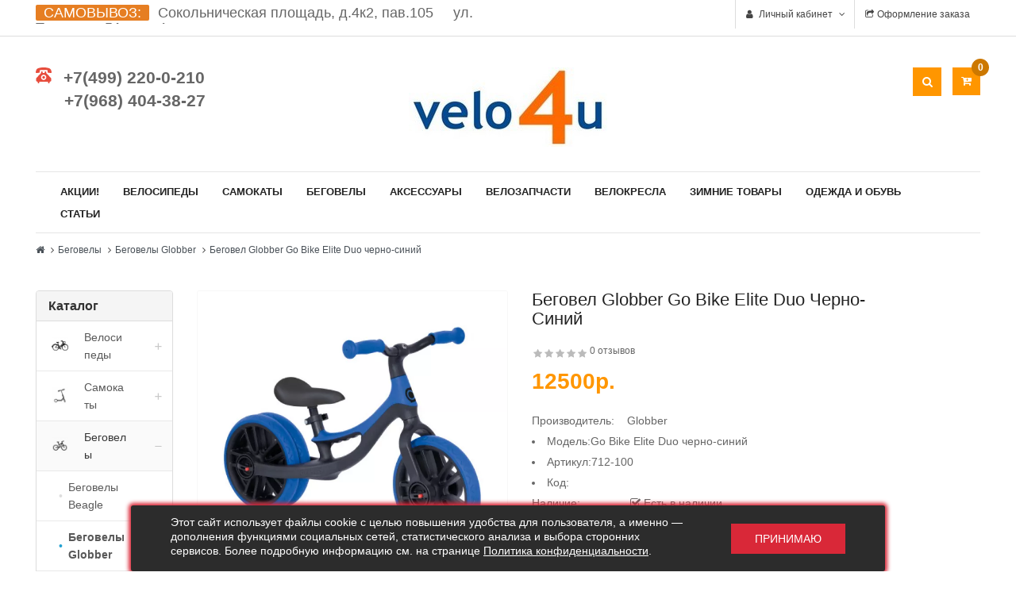

--- FILE ---
content_type: text/html; charset=utf-8
request_url: https://velo4u.ru/globber-go-bike-elite-duo
body_size: 31544
content:
<!DOCTYPE html>
<html dir="ltr" lang="ru">
<head>
<meta charset="UTF-8" />
<meta http-equiv="X-UA-Compatible" content="IE=edge">
<title>Купить Беговел Globber Go Bike Elite Duo черно-синий в Москве по цене 12500 руб ✅ В наличии. ☎ +7(499) 220-0-210</title>
<base href="https://velo4u.ru/" />
<meta name="viewport" content="width=device-width, initial-scale=1"> 
<meta name="description" content="Беговел Globber Go Bike Elite Duo черно-синий в магазине Velo4u.ru ✅. Большой выбор аксессуаров от известных брендов. Доставка в течение суток по Москве. Доставка по РФ ⭐ Акции." /><meta name="keywords" content="Купить Беговел Globber Go Bike Elite Duo черно-синий по цене 12500 руб ✅ в магазине Velo4U" /><!--[if IE]><meta http-equiv="X-UA-Compatible" content="IE=edge,chrome=1"><![endif]-->

 


















                  



<link rel="stylesheet" href="catalog/view/javascript/bootstrap/css/bootstrap.min.css">
<link rel="stylesheet" href="catalog/view/javascript/font-awesome/css/font-awesome.min.css">
<link rel="stylesheet" href="catalog/view/javascript/soconfig/css/lib.css">
<link rel="stylesheet" href="catalog/view/theme/so-ladaz/css/ie9-and-up.css">
<link rel="stylesheet" href="catalog/view/theme/so-ladaz/css/custom.css">
<link rel="stylesheet" href="catalog/view/javascript/soconfig/css/lightslider.css">
<link rel="stylesheet" href="catalog/view/javascript/jquery/datetimepicker/bootstrap-datetimepicker.min.css">
<link rel="stylesheet" href="catalog/view/theme/default/stylesheet/sb/menu/sb-am.css">
<link rel="stylesheet" href="catalog/view/javascript/soconfig/css/owl.carousel.css">
<link rel="stylesheet" href="catalog/view/theme/so-ladaz/css/layout1/orange.css">
<link rel="stylesheet" href="catalog/view/theme/so-ladaz/css/header/header1.css">
<link rel="stylesheet" href="catalog/view/theme/so-ladaz/css/footer/footer1.css">
<link rel="stylesheet" href="catalog/view/theme/so-ladaz/css/responsive.css">

<script src="catalog/view/javascript/jquery/jquery-2.1.1.min.js"></script>
<script src="catalog/view/javascript/bootstrap/js/bootstrap.min.js"></script>
<script src="catalog/view/javascript/soconfig/js/libs.js"></script>
<script src="catalog/view/javascript/soconfig/js/so.system.js"></script>
<script src="catalog/view/javascript/soconfig/js/jquery.sticky-kit.min.js"></script>
<script src="catalog/view/theme/so-ladaz/js/so.custom.js"></script>
<script src="catalog/view/theme/so-ladaz/js/common.js"></script>
<script src="catalog/view/javascript/options_image/options_image.js"></script>
<script src="catalog/view/javascript/soconfig/js/jquery.elevateZoom-3.0.8.min.js"></script>
<script src="catalog/view/javascript/soconfig/js/lightslider.js"></script>
<script src="catalog/view/javascript/jquery/datetimepicker/moment/moment.min.js"></script>
<script src="catalog/view/javascript/jquery/datetimepicker/moment/moment-with-locales.min.js"></script>
<script src="catalog/view/javascript/jquery/datetimepicker/bootstrap-datetimepicker.min.js"></script>
<script src="catalog/view/javascript/jquery/sb/menu/easing.js"></script>
<script src="catalog/view/javascript/soconfig/js/owl.carousel.js"></script>



 	
 	
 	
	<style type="text/css">
		  body, #wrapper{font-family:Tahoma, Geneva, sans-serif} 
	</style>
 
 
 


 

 


<link href="https://velo4u.ru/globber-go-bike-elite-duo" rel="canonical" /><link href="https://velo4u.ru/image/catalog/favlogo2.jpg" rel="icon" />	
 	


<script src="catalog/view/javascript/jquery/maskedinput.js" type="text/javascript"></script>
<script src="catalog/view/javascript/jquery/magnific/jquery.magnific-popup.min.js" type="text/javascript"></script>
<link media="screen" href="catalog/view/javascript/jquery/magnific/magnific-popup.css" type="text/css" rel="stylesheet">
<script src="catalog/view/javascript/callback_send.js" type="text/javascript"></script>
<link rel="stylesheet" type="text/css" href="catalog/view/theme/default/stylesheet/callback2.css" />
<link rel="stylesheet" type="text/css" href="catalog/view/theme/default/stylesheet/csscallback.css" />
			

					                	                	<meta property="og:title" content="Беговел Globber Go Bike Elite Duo черно-синий" />
	                	                	<meta property="og:type" content="website" />
	                	                	<meta property="og:site_name" content="Интернет магазин Velo4U" />
	                	                	<meta property="og:image" content="https://velo4u.ru/image/catalog/begovel/globber/globber-23/globber-go-bike-elite-duo.jpg" />
	                	                	<meta property="og:url" content="https://velo4u.ru/globber-go-bike-elite-duo" />
	                	                	<meta property="og:description" content="Беговел Globber Go Bike Elite Duo черно-синий в магазине Velo4u.ru ✅. Большой выбор аксессуаров от известных брендов. Доставка в течение суток по Москве. Доставка по РФ ⭐ Акции." />
	                                				
</head>

		

			 

		
	
<body class="product-product ltr layout-1">
<div id="wrapper" class="wrapper-fluid banners-effect-7">  
 
	

		 


<div class="so-pre-loader no-pre-loader"><div class="so-loader-line" id="line-load"></div></div>

	
<header id="header" class=" variant typeheader-1">
	  
	<div class="header-top hidden-compact">
		<div class="container">
			<div class="row">
				<div class="header-top-left col-lg-6 col-sm-6 col-xs-4 hidden-sm hidden-xs">
																		<h4><div class="list-msg"> <div class="list-msg--item"><label class="label-msg">САМОВЫВОЗ:</label> <a href="#">Сокольническая площадь, д.4к2, пав.105 &nbsp; &nbsp; ул. Ткацкая д.5А, стр. 1</a></div> </div></h4>
						 
												
				</div>
				<div class="header-top-right collapsed-block col-lg-6 col-sm-12 col-xs-12 text-right">	
					<ul class="top-link list-inline">
						<li class="account" id="my_account"><a href="https://velo4u.ru/account/" title="Личный кабинет " class="btn-xs dropdown-toggle" data-toggle="dropdown"> <span class="hidden-xs">Личный кабинет </span> <span class="fa fa-angle-down"></span></a>
							<ul class="dropdown-menu ">
									<li><a href="https://velo4u.ru/wishlist/"  title="Закладки (0)">Закладки (0)</a></li>
									<li><a href="https://velo4u.ru/compare-products/" title="Сравнение товаров">Сравнение товаров</a></li>
								
						            <li><a href="https://velo4u.ru/index.php?route=account/simpleregister">Регистрация</a></li>
						            <li><a href="https://velo4u.ru/login/">Авторизация</a></li>
					            															
							</ul>
						</li>	
						
													<li class="checkout hidden-xs"><a href="https://velo4u.ru/index.php?route=checkout/simplecheckout " class="btn-link" title="Оформление заказа "><span >Оформление заказа </span></a></li>
						 
					</ul>
					 					
					
				
				</div>
			</div>
		</div>
	</div>
	
	 
	<div class="header-middle ">
		<div class="container">
			<div class="row">	
				<div class="middle-left col-lg-3 col-md-3 col-sm-4 hidden-xs ">					
										<svg class="icon icon-phone"><use xlink:href="#icon-phone"></use></svg>
					<div class="phone-contact " >
						<big><big><big><b><a href="tel:+74992200210">+7(499) 220-0-210</a><br>&nbsp;&nbsp;&nbsp;&nbsp;&nbsp;&nbsp;<a href="tel:+79684043827">+7(968) 404-38-27</a></big></big></big></b>
					</div>
											
				</div>

				<div class="navbar-logo col-lg-6 col-md-6 col-sm-4 col-xs-6">
					<div class="logo text-center">
				   								   <a href="https://velo4u.ru/"><img src="https://velo4u.ru/image/catalog/newlogo.jpg" title="Интернет магазин Velo4U" alt="Интернет магазин Velo4U" /></a>
			    
        
				   	</div>
				</div>
				
				<div class="middle-right col-lg-3 col-md-3 col-sm-4 col-xs-6 text-right">	
					<div class="header-search">
						<div id="sosearchpro" class="sosearchpro-wrapper dropdown so-search compact-hidden">
							<button id="dropdownSearch" class="dropdown-toggle bt-search" data-toggle="dropdown" aria-haspopup="true" aria-expanded="false">
								<i class="fa fa-search" aria-hidden="true"></i>
							</button>
							<div class="dropdown-menu dropdown-menu-search" aria-labelledby="dropdownSearch">
								<div id="search" class="input-group">
  <input type="text" name="search" value="" placeholder="Поиск" class="form-control input-lg" />
  <span class="input-group-btn">
    <button type="button" class="btn btn-default btn-lg"><i class="fa fa-search"></i></button>
  </span>
</div>
							</div>
						</div>
					</div>				
					
					<div class="shopping_cart">							
					 	<div id="cart" class="btn-shopping-cart">
  
  <a data-loading-text="Загрузка... " class="btn-group top_cart dropdown-toggle" data-toggle="dropdown">
    <div class="shopcart">
      <span class="icon-c">
        <i class="fa fa-cart-plus"></i>
      </span>
      <div class="shopcart-inner">
       
        <span class="total-shopping-cart cart-total-full">
           <span class="items_cart">0</span><span class="items_cart2"> item(s)</span><span class="items_carts"> - 0р. </span> 
        </span>
      </div>
    </div>
  </a>
  
  <ul class="dropdown-menu pull-right shoppingcart-box">
        <li>
      <p class="text-center empty">Ваша корзина пуста!</p>
    </li>
      </ul>
</div>

					</div>	
					
				</div>

			</div>
		</div>
	</div>

	<div class="header-bottom ">
		<div class="container">
			<div class="header-bottom-inner">
				<div class="mainmenu">
					
  <nav id="menu" class="navbar">
    <div class="navbar-header"><span id="category" class="visible-xs">Категории</span>
      <button type="button" class="btn btn-navbar navbar-toggle" data-toggle="collapse" data-target=".navbar-ex1-collapse"><i class="fa fa-bars"></i></button>
    </div>
    <div class="collapse navbar-collapse navbar-ex1-collapse">
      <ul class="nav navbar-nav">
        <li><a href="/specials">Акции!</a></li>
                        
        <li class="dropdown"><a href="https://velo4u.ru/velosipedy/" class="dropdown-toggle" data-toggle="dropdown">Велосипеды</a>
          <div class="dropdown-menu">
            <div class="dropdown-inner">               <ul class="list-unstyled">
                                <li><a href="https://velo4u.ru/bmx/">BMX</a></li>
                                <li><a href="https://velo4u.ru/gornye/">Горные</a></li>
                              </ul>
                            <ul class="list-unstyled">
                                <li><a href="https://velo4u.ru/gravijnye/">Гравийные</a></li>
                                <li><a href="https://velo4u.ru/detskie/">Детские</a></li>
                              </ul>
                            <ul class="list-unstyled">
                                <li><a href="https://velo4u.ru/dorozhnye/">Дорожные</a></li>
                                <li><a href="https://velo4u.ru/zhenskie/">Женские</a></li>
                              </ul>
                            <ul class="list-unstyled">
                                <li><a href="https://velo4u.ru/podrostkovye/">Подростковые</a></li>
                                <li><a href="https://velo4u.ru/skladnye/">Складные</a></li>
                              </ul>
                            <ul class="list-unstyled">
                                <li><a href="https://velo4u.ru/fetbajki/">Фэтбайки</a></li>
                                <li><a href="https://velo4u.ru/elektrovelosipedy/">Электровелосипеды</a></li>
                              </ul>
                            <ul class="list-unstyled">
                                <li><a href="https://velo4u.ru/brendy/">Бренды</a></li>
                              </ul>
              </div>
            <a href="https://velo4u.ru/velosipedy/" class="see-all">Показать все Велосипеды</a> </div>
        </li>
                                   
        <li class="dropdown"><a href="https://velo4u.ru/samokaty/" class="dropdown-toggle" data-toggle="dropdown">Самокаты</a>
          <div class="dropdown-menu">
            <div class="dropdown-inner">               <ul class="list-unstyled">
                                <li><a href="https://velo4u.ru/blade/">Blade</a></li>
                                <li><a href="https://velo4u.ru/globber/">Globber</a></li>
                                <li><a href="https://velo4u.ru/samokat-haevner/">Haevner</a></li>
                              </ul>
                            <ul class="list-unstyled">
                                <li><a href="https://velo4u.ru/samokat-hipe/">Hipe</a></li>
                                <li><a href="https://velo4u.ru/maxcity/">MaxCity</a></li>
                                <li><a href="https://velo4u.ru/samokat-shulz/">Shulz</a></li>
                              </ul>
                            <ul class="list-unstyled">
                                <li><a href="https://velo4u.ru/techteam/">TechTeam</a></li>
                                <li><a href="https://velo4u.ru/trolo/">Trolo</a></li>
                                <li><a href="https://velo4u.ru/y-bike/">Y-BIKE</a></li>
                              </ul>
                            <ul class="list-unstyled">
                                <li><a href="https://velo4u.ru/aksessuary-dlja-samokatov/">Аксессуары для самокатов</a></li>
                                <li><a href="https://velo4u.ru/dvuhkolesnye-samokaty/">Двухколесные самокаты</a></li>
                                <li><a href="https://velo4u.ru/trehkolesnye-samokaty/">Трехколесные самокаты</a></li>
                              </ul>
                            <ul class="list-unstyled">
                                <li><a href="https://velo4u.ru/trjukovye-samokaty/">Трюковые самокаты</a></li>
                                <li><a href="https://velo4u.ru/elektrosamokaty/">Электросамокаты</a></li>
                              </ul>
              </div>
            <a href="https://velo4u.ru/samokaty/" class="see-all">Показать все Самокаты</a> </div>
        </li>
                                   
        <li class="dropdown"><a href="https://velo4u.ru/begovely/" class="dropdown-toggle" data-toggle="dropdown">Беговелы</a>
          <div class="dropdown-menu">
            <div class="dropdown-inner">               <ul class="list-unstyled">
                                <li><a href="https://velo4u.ru/begovely-beagle/">Беговелы Beagle</a></li>
                                <li><a href="https://velo4u.ru/begovely-globber/">Беговелы Globber</a></li>
                                <li><a href="https://velo4u.ru/begovely-horst/">Беговелы Horst</a></li>
                                <li><a href="https://velo4u.ru/begovely-kokua/">Беговелы Kokua</a></li>
                                <li><a href="https://velo4u.ru/maxiscoo/">Беговелы Maxiscoo</a></li>
                                <li><a href="https://velo4u.ru/begovely-welt/">Беговелы Welt</a></li>
                              </ul>
              </div>
            <a href="https://velo4u.ru/begovely/" class="see-all">Показать все Беговелы</a> </div>
        </li>
                                   
        <li class="dropdown"><a href="https://velo4u.ru/aksessuary/" class="dropdown-toggle" data-toggle="dropdown">Аксессуары</a>
          <div class="dropdown-menu">
            <div class="dropdown-inner">               <ul class="list-unstyled">
                                <li><a href="https://velo4u.ru/bagazhniki/">Багажники</a></li>
                                <li><a href="https://velo4u.ru/velokompjutery/">Велокомпьютеры</a></li>
                                <li><a href="https://velo4u.ru/velosumki/">Велосумки</a></li>
                                <li><a href="https://velo4u.ru/veloshlemy/">Велошлемы</a></li>
                                <li><a href="https://velo4u.ru/zamki-protivougonnye/">Замки противоугонные</a></li>
                                <li><a href="https://velo4u.ru/zaschita/">Защита</a></li>
                                <li><a href="https://velo4u.ru/zvonki-klaksony/">Звонки, клаксоны</a></li>
                                <li><a href="https://velo4u.ru/zerkala/">Зеркала</a></li>
                                <li><a href="https://velo4u.ru/instrument/">Инструмент</a></li>
                                <li><a href="https://velo4u.ru/kolesa-dopolnitelnye/">Колеса дополнительные</a></li>
                                <li><a href="https://velo4u.ru/korziny/">Корзины</a></li>
                                <li><a href="https://velo4u.ru/krylja/">Крылья</a></li>
                                <li><a href="https://velo4u.ru/nasosy/">Насосы</a></li>
                                <li><a href="https://velo4u.ru/nejtralizator-zapaha-helmetex/">Нейтрализатор запаха HELMETEX</a></li>
                                <li><a href="https://velo4u.ru/podnozhki/">Подножки</a></li>
                                <li><a href="https://velo4u.ru/rjukzaki/">Рюкзаки</a></li>
                                <li><a href="https://velo4u.ru/uhod-za-velosipedom/">Уход за велосипедом</a></li>
                                <li><a href="https://velo4u.ru/fljagi-termosy-fljagoderzhateli/">Фляги, термосы, флягодержатели</a></li>
                                <li><a href="https://velo4u.ru/fonari/">Фонари</a></li>
                                <li><a href="https://velo4u.ru/hranenie-velosipeda/">Хранение велосипеда</a></li>
                              </ul>
              </div>
            <a href="https://velo4u.ru/aksessuary/" class="see-all">Показать все Аксессуары</a> </div>
        </li>
                                   
        <li class="dropdown"><a href="https://velo4u.ru/velozapchasti/" class="dropdown-toggle" data-toggle="dropdown">Велозапчасти</a>
          <div class="dropdown-menu">
            <div class="dropdown-inner">               <ul class="list-unstyled">
                                <li><a href="https://velo4u.ru/vilki/">Вилки</a></li>
                                <li><a href="https://velo4u.ru/vynos-rulja/">Вынос руля</a></li>
                                <li><a href="https://velo4u.ru/gripsy-obmotka-rulja/">Грипсы, обмотка руля</a></li>
                                <li><a href="https://velo4u.ru/kamery/">Камеры</a></li>
                                <li><a href="https://velo4u.ru/karetki/">Каретки</a></li>
                                <li><a href="https://velo4u.ru/pedali/">Педали</a></li>
                                <li><a href="https://velo4u.ru/podsedelnye-shtyri/">Подседельные штыри</a></li>
                                <li><a href="https://velo4u.ru/pokryshki/">Покрышки</a></li>
                                <li><a href="https://velo4u.ru/rulevye-kolonki/">Рулевые колонки</a></li>
                                <li><a href="https://velo4u.ru/ruli/">Рули</a></li>
                                <li><a href="https://velo4u.ru/sedla/">Седла</a></li>
                                <li><a href="https://velo4u.ru/tormoza/">Тормоза</a></li>
                                <li><a href="https://velo4u.ru/cepi/">Цепи</a></li>
                              </ul>
              </div>
            <a href="https://velo4u.ru/velozapchasti/" class="see-all">Показать все Велозапчасти</a> </div>
        </li>
                                   
        <li class="dropdown"><a href="https://velo4u.ru/velokresla/" class="dropdown-toggle" data-toggle="dropdown">Велокресла</a>
          <div class="dropdown-menu">
            <div class="dropdown-inner">               <ul class="list-unstyled">
                                <li><a href="https://velo4u.ru/hamax/">Hamax</a></li>
                                <li><a href="https://velo4u.ru/bellelli/">Bellelli</a></li>
                              </ul>
                            <ul class="list-unstyled">
                                <li><a href="https://velo4u.ru/velokreslo-aksessuary/">Аксессуары</a></li>
                              </ul>
              </div>
            <a href="https://velo4u.ru/velokresla/" class="see-all">Показать все Велокресла</a> </div>
        </li>
                                   
        <li class="dropdown"><a href="https://velo4u.ru/zimnie-tovary/" class="dropdown-toggle" data-toggle="dropdown">Зимние  товары</a>
          <div class="dropdown-menu">
            <div class="dropdown-inner">               <ul class="list-unstyled">
                                <li><a href="https://velo4u.ru/ledovye-konki/">Ледовые коньки</a></li>
                                <li><a href="https://velo4u.ru/ledjanki/">Ледянки</a></li>
                              </ul>
                            <ul class="list-unstyled">
                                <li><a href="https://velo4u.ru/lyzhi-begovye/">Лыжи беговые</a></li>
                                <li><a href="https://velo4u.ru/lyzhnye-botinki/">Лыжные ботинки</a></li>
                              </ul>
                            <ul class="list-unstyled">
                                <li><a href="https://velo4u.ru/sanki/">Санки</a></li>
                                <li><a href="https://velo4u.ru/snegokaty/">Снегокаты</a></li>
                              </ul>
                            <ul class="list-unstyled">
                                <li><a href="https://velo4u.ru/termobele-detskoe/">Термобелье детское</a></li>
                                <li><a href="https://velo4u.ru/termobele-zhenskoe/">Термобелье женское</a></li>
                              </ul>
                            <ul class="list-unstyled">
                                <li><a href="https://velo4u.ru/termobele-muzhskoe/">Термобелье мужское</a></li>
                                <li><a href="https://velo4u.ru/tjubingi/">Тюбинги</a></li>
                              </ul>
                            <ul class="list-unstyled">
                                <li><a href="https://velo4u.ru/zimnie-shlemy-i-ochki-alpina/">Зимние шлемы и очки Alpina</a></li>
                                <li><a href="https://velo4u.ru/fischer/">Fischer</a></li>
                              </ul>
              </div>
            <a href="https://velo4u.ru/zimnie-tovary/" class="see-all">Показать все Зимние  товары</a> </div>
        </li>
                                   
        <li class="dropdown"><a href="https://velo4u.ru/odezhda-i-obuv/" class="dropdown-toggle" data-toggle="dropdown">Одежда и обувь</a>
          <div class="dropdown-menu">
            <div class="dropdown-inner">               <ul class="list-unstyled">
                                <li><a href="https://velo4u.ru/cmp/">CMP</a></li>
                                <li><a href="https://velo4u.ru/cougar/">Cougar</a></li>
                                <li><a href="https://velo4u.ru/viking/">Viking</a></li>
                                <li><a href="https://velo4u.ru/aksessuary-1/">Аксессуары</a></li>
                                <li><a href="https://velo4u.ru/jack-wolfskin/">Jack Wolfskin</a></li>
                              </ul>
              </div>
            <a href="https://velo4u.ru/odezhda-i-obuv/" class="see-all">Показать все Одежда и обувь</a> </div>
        </li>
                                   <li><a href="https://velo4u.ru/articles-o-velo/">Статьи</a></li>
                      </ul>
    </div>
  </nav>
  
 
				</div>
				
							
			</div>
		</div>
	</div>
		
</header>




<div class="breadcrumbs ">
	<div class="container">
      
      <ul class="breadcrumb">
                <li><a href="https://velo4u.ru/"><i class="fa fa-home"></i></a></li>
                <li><a href="https://velo4u.ru/begovely/">Беговелы</a></li>
                <li><a href="https://velo4u.ru/begovely-globber/">Беговелы Globber</a></li>
                <li><a href="https://velo4u.ru/globber-go-bike-elite-duo">Беговел Globber Go Bike Elite Duo черно-синий</a></li>
              </ul>
    </div>
</div>



 

<div class="content-main container product-detail  ">
	<div class="row">
		
		
						<aside class="col-md-3 col-sm-4 col-xs-12 content-aside left_column sidebar-offcanvas " >
		<span id="close-sidebar" class="fa fa-times"></span>
	  	  <div id="sb-1" class="panel panel-default">
    <div class="panel-heading menu-expanded toggle-title"><h2 class="panel-title"><span style="font-weight: bold;">Каталог</span></h2></div>
    <div class="menu-body" >
    <ul class="sb-am">
            <li >
        <a href="https://velo4u.ru/velosipedy/" class="item-wrapper">
                    <div class="item-icon">
                        <img src="https://velo4u.ru/image/cachewebp/catalog/banner/icons/velo-48x48.webp" alt="Велосипеды">
                      </div>
           
          <div class="item-title">Велосипеды</div>
                              <div class="btn-toggle"><span></span></div>
                  </a>
                <ul>
                              <li >
            <a href="https://velo4u.ru/bmx/" class="item-wrapper">
                            <div class="item-title item-arrow">BMX</div>
                                                      </a>
                      </li>
                  <li >
            <a href="https://velo4u.ru/gornye/" class="item-wrapper">
                            <div class="item-title item-arrow">Горные</div>
                                                      </a>
                      </li>
                  <li >
            <a href="https://velo4u.ru/gravijnye/" class="item-wrapper">
                            <div class="item-title item-arrow">Гравийные</div>
                                                      </a>
                      </li>
                  <li >
            <a href="https://velo4u.ru/detskie/" class="item-wrapper">
                            <div class="item-title item-arrow">Детские</div>
                                                      </a>
                      </li>
                  <li >
            <a href="https://velo4u.ru/dorozhnye/" class="item-wrapper">
                            <div class="item-title item-arrow">Дорожные</div>
                                                      </a>
                      </li>
                  <li >
            <a href="https://velo4u.ru/zhenskie/" class="item-wrapper">
                            <div class="item-title item-arrow">Женские</div>
                                                      </a>
                      </li>
                  <li >
            <a href="https://velo4u.ru/podrostkovye/" class="item-wrapper">
                            <div class="item-title item-arrow">Подростковые</div>
                                                      </a>
                      </li>
                  <li >
            <a href="https://velo4u.ru/skladnye/" class="item-wrapper">
                            <div class="item-title item-arrow">Складные</div>
                                                      </a>
                      </li>
                  <li >
            <a href="https://velo4u.ru/fetbajki/" class="item-wrapper">
                            <div class="item-title item-arrow">Фэтбайки</div>
                                                      </a>
                      </li>
                  <li >
            <a href="https://velo4u.ru/elektrovelosipedy/" class="item-wrapper">
                            <div class="item-title item-arrow">Электровелосипеды</div>
                                                      </a>
                      </li>
                  <li >
            <a href="https://velo4u.ru/brendy/" class="item-wrapper">
                            <div class="item-title item-arrow">Бренды</div>
                                                        <div class="btn-toggle"><span></span></div>
                          </a>
                        <ul>
                                          <li >
                <a href="https://velo4u.ru/novinki-welt-2025/" class="item-wrapper">
                                    <div class="item-title item-arrow">Новинки 2025г.</div>
                                                    </a>
                              </li>
                          <li >
                <a href="https://velo4u.ru/author/" class="item-wrapper">
                                    <div class="item-title item-arrow">Author</div>
                                                    </a>
                              </li>
                          <li >
                <a href="https://velo4u.ru/cube-23/" class="item-wrapper">
                                    <div class="item-title item-arrow">Cube</div>
                                                    </a>
                              </li>
                          <li >
                <a href="https://velo4u.ru/hagen/" class="item-wrapper">
                                    <div class="item-title item-arrow">Hagen</div>
                                                      <div class="btn-toggle"><span></span></div>
                                  </a>
                                <ul>
                                                      <li >
                    <a href="https://velo4u.ru/gravel/" class="item-wrapper">
                                            <div class="item-title item-arrow">Gravel</div>
                                                                </a>
                                      </li>
                                  <li >
                    <a href="https://velo4u.ru/mtb/" class="item-wrapper">
                                            <div class="item-title item-arrow">MTB</div>
                                                                </a>
                                      </li>
                                  <li >
                    <a href="https://velo4u.ru/road/" class="item-wrapper">
                                            <div class="item-title item-arrow">Road</div>
                                                                </a>
                                      </li>
                                  <li >
                    <a href="https://velo4u.ru/teen/" class="item-wrapper">
                                            <div class="item-title item-arrow">Teen</div>
                                                                </a>
                                      </li>
                                  <li >
                    <a href="https://velo4u.ru/teenpro/" class="item-wrapper">
                                            <div class="item-title item-arrow">TeenPro</div>
                                                                </a>
                                      </li>
                                  <li >
                    <a href="https://velo4u.ru/women/" class="item-wrapper">
                                            <div class="item-title item-arrow">Women</div>
                                                                </a>
                                      </li>
                                </ul>
                            </li>
                          <li >
                <a href="https://velo4u.ru/polygon/" class="item-wrapper">
                                    <div class="item-title item-arrow">Polygon</div>
                                                    </a>
                              </li>
                          <li >
                <a href="https://velo4u.ru/superior/" class="item-wrapper">
                                    <div class="item-title item-arrow">Superior</div>
                                                    </a>
                              </li>
                          <li >
                <a href="https://velo4u.ru/beagle/" class="item-wrapper">
                                    <div class="item-title item-arrow">Beagle</div>
                                                    </a>
                              </li>
                          <li >
                <a href="https://velo4u.ru/dahon/" class="item-wrapper">
                                    <div class="item-title item-arrow">Dahon</div>
                                                    </a>
                              </li>
                          <li >
                <a href="https://velo4u.ru/haro/" class="item-wrapper">
                                    <div class="item-title item-arrow">Haro</div>
                                                    </a>
                              </li>
                          <li >
                <a href="https://velo4u.ru/hogger/" class="item-wrapper">
                                    <div class="item-title item-arrow">Hogger</div>
                                                    </a>
                              </li>
                          <li >
                <a href="https://velo4u.ru/horst/" class="item-wrapper">
                                    <div class="item-title item-arrow">Horst</div>
                                                    </a>
                              </li>
                          <li >
                <a href="https://velo4u.ru/kokua/" class="item-wrapper">
                                    <div class="item-title item-arrow">Kokua</div>
                                                    </a>
                              </li>
                          <li >
                <a href="https://velo4u.ru/maxiscoo-1/" class="item-wrapper">
                                    <div class="item-title item-arrow">Maxiscoo</div>
                                                    </a>
                              </li>
                          <li >
                <a href="https://velo4u.ru/merida/" class="item-wrapper">
                                    <div class="item-title item-arrow">Merida</div>
                                                      <div class="btn-toggle"><span></span></div>
                                  </a>
                                <ul>
                                                      <li >
                    <a href="https://velo4u.ru/merida-2021/" class="item-wrapper">
                                            <div class="item-title item-arrow">Merida 2021</div>
                                                                </a>
                                      </li>
                                </ul>
                            </li>
                          <li >
                <a href="https://velo4u.ru/pride/" class="item-wrapper">
                                    <div class="item-title item-arrow">Pride</div>
                                                    </a>
                              </li>
                          <li >
                <a href="https://velo4u.ru/shulz/" class="item-wrapper">
                                    <div class="item-title item-arrow">Shulz</div>
                                                    </a>
                              </li>
                          <li >
                <a href="https://velo4u.ru/tech-team/" class="item-wrapper">
                                    <div class="item-title item-arrow">Tech Team</div>
                                                    </a>
                              </li>
                          <li >
                <a href="https://velo4u.ru/titan-racing/" class="item-wrapper">
                                    <div class="item-title item-arrow">Titan Racing</div>
                                                    </a>
                              </li>
                          <li >
                <a href="https://velo4u.ru/welt/" class="item-wrapper">
                                    <div class="item-title item-arrow">Welt</div>
                                                    </a>
                              </li>
                        </ul>
                    </li>
                </ul>
            </li>
          <li >
        <a href="https://velo4u.ru/samokaty/" class="item-wrapper">
                    <div class="item-icon">
                        <img src="https://velo4u.ru/image/cachewebp/catalog/banner/icons/scooter-48x48.webp" alt="Самокаты">
                      </div>
           
          <div class="item-title">Самокаты</div>
                              <div class="btn-toggle"><span></span></div>
                  </a>
                <ul>
                              <li >
            <a href="https://velo4u.ru/blade/" class="item-wrapper">
                            <div class="item-title item-arrow">Blade</div>
                                                      </a>
                      </li>
                  <li >
            <a href="https://velo4u.ru/globber/" class="item-wrapper">
                            <div class="item-title item-arrow">Globber</div>
                                                      </a>
                      </li>
                  <li >
            <a href="https://velo4u.ru/samokat-haevner/" class="item-wrapper">
                            <div class="item-title item-arrow">Haevner</div>
                                                      </a>
                      </li>
                  <li >
            <a href="https://velo4u.ru/samokat-hipe/" class="item-wrapper">
                            <div class="item-title item-arrow">Hipe</div>
                                                      </a>
                      </li>
                  <li >
            <a href="https://velo4u.ru/maxcity/" class="item-wrapper">
                            <div class="item-title item-arrow">MaxCity</div>
                                                      </a>
                      </li>
                  <li >
            <a href="https://velo4u.ru/samokat-shulz/" class="item-wrapper">
                            <div class="item-title item-arrow">Shulz</div>
                                                      </a>
                      </li>
                  <li >
            <a href="https://velo4u.ru/techteam/" class="item-wrapper">
                            <div class="item-title item-arrow">TechTeam</div>
                                                      </a>
                      </li>
                  <li >
            <a href="https://velo4u.ru/trolo/" class="item-wrapper">
                            <div class="item-title item-arrow">Trolo</div>
                                                      </a>
                      </li>
                  <li >
            <a href="https://velo4u.ru/y-bike/" class="item-wrapper">
                            <div class="item-title item-arrow">Y-BIKE</div>
                                                      </a>
                      </li>
                  <li >
            <a href="https://velo4u.ru/aksessuary-dlja-samokatov/" class="item-wrapper">
                            <div class="item-title item-arrow">Аксессуары для самокатов</div>
                                                      </a>
                      </li>
                  <li >
            <a href="https://velo4u.ru/dvuhkolesnye-samokaty/" class="item-wrapper">
                            <div class="item-title item-arrow">Двухколесные самокаты</div>
                                                      </a>
                      </li>
                  <li >
            <a href="https://velo4u.ru/trehkolesnye-samokaty/" class="item-wrapper">
                            <div class="item-title item-arrow">Трехколесные самокаты</div>
                                                      </a>
                      </li>
                  <li >
            <a href="https://velo4u.ru/trjukovye-samokaty/" class="item-wrapper">
                            <div class="item-title item-arrow">Трюковые самокаты</div>
                                                        <div class="btn-toggle"><span></span></div>
                          </a>
                        <ul>
                                          <li >
                <a href="https://velo4u.ru/fox/" class="item-wrapper">
                                    <div class="item-title item-arrow">FOX</div>
                                                    </a>
                              </li>
                          <li >
                <a href="https://velo4u.ru/globber-1/" class="item-wrapper">
                                    <div class="item-title item-arrow">Globber</div>
                                                    </a>
                              </li>
                          <li >
                <a href="https://velo4u.ru/haevner/" class="item-wrapper">
                                    <div class="item-title item-arrow">Haevner</div>
                                                    </a>
                              </li>
                          <li >
                <a href="https://velo4u.ru/hipe/" class="item-wrapper">
                                    <div class="item-title item-arrow">Hipe</div>
                                                    </a>
                              </li>
                          <li >
                <a href="https://velo4u.ru/limit-1/" class="item-wrapper">
                                    <div class="item-title item-arrow">LIMIT</div>
                                                    </a>
                              </li>
                          <li >
                <a href="https://velo4u.ru/pegi-dlja-trjukovyh-samokatov/" class="item-wrapper">
                                    <div class="item-title item-arrow">Пеги для трюковых самокатов</div>
                                                    </a>
                              </li>
                        </ul>
                    </li>
                  <li >
            <a href="https://velo4u.ru/elektrosamokaty/" class="item-wrapper">
                            <div class="item-title item-arrow">Электросамокаты</div>
                                                      </a>
                      </li>
                </ul>
            </li>
          <li class="active">
        <a href="https://velo4u.ru/begovely/" class="item-wrapper">
                    <div class="item-icon">
                        <img src="https://velo4u.ru/image/cachewebp/catalog/banner/icons/begovel-48x48.webp" alt="Беговелы">
                      </div>
           
          <div class="item-title">Беговелы</div>
                              <div class="btn-toggle"><span></span></div>
                  </a>
                <ul>
                              <li >
            <a href="https://velo4u.ru/begovely-beagle/" class="item-wrapper">
                            <div class="item-title item-arrow">Беговелы Beagle</div>
                                                      </a>
                      </li>
                  <li >
            <a  class="item-wrapper item-current">
                            <div class="item-title item-arrow">Беговелы Globber</div>
                                                      </a>
                      </li>
                  <li >
            <a href="https://velo4u.ru/begovely-horst/" class="item-wrapper">
                            <div class="item-title item-arrow">Беговелы Horst</div>
                                                      </a>
                      </li>
                  <li >
            <a href="https://velo4u.ru/begovely-kokua/" class="item-wrapper">
                            <div class="item-title item-arrow">Беговелы Kokua</div>
                                                      </a>
                      </li>
                  <li >
            <a href="https://velo4u.ru/maxiscoo/" class="item-wrapper">
                            <div class="item-title item-arrow">Беговелы Maxiscoo</div>
                                                      </a>
                      </li>
                  <li >
            <a href="https://velo4u.ru/begovely-welt/" class="item-wrapper">
                            <div class="item-title item-arrow">Беговелы Welt</div>
                                                      </a>
                      </li>
                </ul>
            </li>
          <li >
        <a href="https://velo4u.ru/aksessuary/" class="item-wrapper">
                    <div class="item-icon">
                        <img src="https://velo4u.ru/image/cachewebp/catalog/banner/icons/handbag-48x48.webp" alt="Аксессуары">
                      </div>
           
          <div class="item-title">Аксессуары</div>
                              <div class="btn-toggle"><span></span></div>
                  </a>
                <ul>
                              <li >
            <a href="https://velo4u.ru/bagazhniki/" class="item-wrapper">
                            <div class="item-title item-arrow">Багажники</div>
                                                      </a>
                      </li>
                  <li >
            <a href="https://velo4u.ru/velokompjutery/" class="item-wrapper">
                            <div class="item-title item-arrow">Велокомпьютеры</div>
                                                      </a>
                      </li>
                  <li >
            <a href="https://velo4u.ru/velosumki/" class="item-wrapper">
                            <div class="item-title item-arrow">Велосумки</div>
                                                        <div class="btn-toggle"><span></span></div>
                          </a>
                        <ul>
                                          <li >
                <a href="https://velo4u.ru/pojasnye-sumki/" class="item-wrapper">
                                    <div class="item-title item-arrow">Поясные сумки</div>
                                                    </a>
                              </li>
                          <li >
                <a href="https://velo4u.ru/sumki-na-bagazhnik/" class="item-wrapper">
                                    <div class="item-title item-arrow">Сумки на багажник</div>
                                                    </a>
                              </li>
                          <li >
                <a href="https://velo4u.ru/sumki-na-vilku/" class="item-wrapper">
                                    <div class="item-title item-arrow">Сумки на вилку</div>
                                                    </a>
                              </li>
                          <li >
                <a href="https://velo4u.ru/sumki-na-ramu/" class="item-wrapper">
                                    <div class="item-title item-arrow">Сумки на раму</div>
                                                    </a>
                              </li>
                          <li >
                <a href="https://velo4u.ru/sumki-na-rul/" class="item-wrapper">
                                    <div class="item-title item-arrow">Сумки на руль</div>
                                                    </a>
                              </li>
                          <li >
                <a href="https://velo4u.ru/sumki-pod-ramu/" class="item-wrapper">
                                    <div class="item-title item-arrow">Сумки под раму</div>
                                                    </a>
                              </li>
                          <li >
                <a href="https://velo4u.ru/sumki-pod-sedlo/" class="item-wrapper">
                                    <div class="item-title item-arrow">Сумки под седло</div>
                                                    </a>
                              </li>
                        </ul>
                    </li>
                  <li >
            <a href="https://velo4u.ru/veloshlemy/" class="item-wrapper">
                            <div class="item-title item-arrow">Велошлемы</div>
                                                        <div class="btn-toggle"><span></span></div>
                          </a>
                        <ul>
                                          <li >
                <a href="https://velo4u.ru/abus/" class="item-wrapper">
                                    <div class="item-title item-arrow">Abus</div>
                                                      <div class="btn-toggle"><span></span></div>
                                  </a>
                                <ul>
                                                      <li >
                    <a href="https://velo4u.ru/abus-detskie/" class="item-wrapper">
                                            <div class="item-title item-arrow">Abus детские</div>
                                                                </a>
                                      </li>
                                </ul>
                            </li>
                          <li >
                <a href="https://velo4u.ru/alpina/" class="item-wrapper">
                                    <div class="item-title item-arrow">Alpina</div>
                                                      <div class="btn-toggle"><span></span></div>
                                  </a>
                                <ul>
                                                      <li >
                    <a href="https://velo4u.ru/alpina-detskie/" class="item-wrapper">
                                            <div class="item-title item-arrow">Alpina детские</div>
                                                                </a>
                                      </li>
                                </ul>
                            </li>
                          <li >
                <a href="https://velo4u.ru/bbb/" class="item-wrapper">
                                    <div class="item-title item-arrow">BBB</div>
                                                      <div class="btn-toggle"><span></span></div>
                                  </a>
                                <ul>
                                                      <li >
                    <a href="https://velo4u.ru/bbb-detskie/" class="item-wrapper">
                                            <div class="item-title item-arrow">BBB детские</div>
                                                                </a>
                                      </li>
                                </ul>
                            </li>
                          <li >
                <a href="https://velo4u.ru/ked/" class="item-wrapper">
                                    <div class="item-title item-arrow">KED</div>
                                                      <div class="btn-toggle"><span></span></div>
                                  </a>
                                <ul>
                                                      <li >
                    <a href="https://velo4u.ru/ked-detskie/" class="item-wrapper">
                                            <div class="item-title item-arrow">Детские</div>
                                                                </a>
                                      </li>
                                </ul>
                            </li>
                          <li >
                <a href="https://velo4u.ru/detskie-veloshlemy/" class="item-wrapper">
                                    <div class="item-title item-arrow">Детские велошлемы</div>
                                                    </a>
                              </li>
                        </ul>
                    </li>
                  <li >
            <a href="https://velo4u.ru/zamki-protivougonnye/" class="item-wrapper">
                            <div class="item-title item-arrow">Замки противоугонные</div>
                                                      </a>
                      </li>
                  <li >
            <a href="https://velo4u.ru/zaschita/" class="item-wrapper">
                            <div class="item-title item-arrow">Защита</div>
                                                      </a>
                      </li>
                  <li >
            <a href="https://velo4u.ru/zvonki-klaksony/" class="item-wrapper">
                            <div class="item-title item-arrow">Звонки, клаксоны</div>
                                                      </a>
                      </li>
                  <li >
            <a href="https://velo4u.ru/zerkala/" class="item-wrapper">
                            <div class="item-title item-arrow">Зеркала</div>
                                                      </a>
                      </li>
                  <li >
            <a href="https://velo4u.ru/instrument/" class="item-wrapper">
                            <div class="item-title item-arrow">Инструмент</div>
                                                      </a>
                      </li>
                  <li >
            <a href="https://velo4u.ru/kolesa-dopolnitelnye/" class="item-wrapper">
                            <div class="item-title item-arrow">Колеса дополнительные</div>
                                                      </a>
                      </li>
                  <li >
            <a href="https://velo4u.ru/korziny/" class="item-wrapper">
                            <div class="item-title item-arrow">Корзины</div>
                                                      </a>
                      </li>
                  <li >
            <a href="https://velo4u.ru/krylja/" class="item-wrapper">
                            <div class="item-title item-arrow">Крылья</div>
                                                      </a>
                      </li>
                  <li >
            <a href="https://velo4u.ru/nasosy/" class="item-wrapper">
                            <div class="item-title item-arrow">Насосы</div>
                                                      </a>
                      </li>
                  <li >
            <a href="https://velo4u.ru/nejtralizator-zapaha-helmetex/" class="item-wrapper">
                            <div class="item-title item-arrow">Нейтрализатор запаха HELMETEX</div>
                                                      </a>
                      </li>
                  <li >
            <a href="https://velo4u.ru/podnozhki/" class="item-wrapper">
                            <div class="item-title item-arrow">Подножки</div>
                                                      </a>
                      </li>
                  <li >
            <a href="https://velo4u.ru/rjukzaki/" class="item-wrapper">
                            <div class="item-title item-arrow">Рюкзаки</div>
                                                      </a>
                      </li>
                  <li >
            <a href="https://velo4u.ru/uhod-za-velosipedom/" class="item-wrapper">
                            <div class="item-title item-arrow">Уход за велосипедом</div>
                                                        <div class="btn-toggle"><span></span></div>
                          </a>
                        <ul>
                                          <li >
                <a href="https://velo4u.ru/ochistiteli/" class="item-wrapper">
                                    <div class="item-title item-arrow">Очистители</div>
                                                    </a>
                              </li>
                          <li >
                <a href="https://velo4u.ru/smazki/" class="item-wrapper">
                                    <div class="item-title item-arrow">Смазки</div>
                                                    </a>
                              </li>
                        </ul>
                    </li>
                  <li >
            <a href="https://velo4u.ru/fljagi-termosy-fljagoderzhateli/" class="item-wrapper">
                            <div class="item-title item-arrow">Фляги, термосы, флягодержатели</div>
                                                        <div class="btn-toggle"><span></span></div>
                          </a>
                        <ul>
                                          <li >
                <a href="https://velo4u.ru/fljagi-termosy/" class="item-wrapper">
                                    <div class="item-title item-arrow">Фляги, термосы</div>
                                                    </a>
                              </li>
                          <li >
                <a href="https://velo4u.ru/fljagoderzhateli/" class="item-wrapper">
                                    <div class="item-title item-arrow">Флягодержатели</div>
                                                    </a>
                              </li>
                        </ul>
                    </li>
                  <li >
            <a href="https://velo4u.ru/fonari/" class="item-wrapper">
                            <div class="item-title item-arrow">Фонари</div>
                                                      </a>
                      </li>
                  <li >
            <a href="https://velo4u.ru/hranenie-velosipeda/" class="item-wrapper">
                            <div class="item-title item-arrow">Хранение велосипеда</div>
                                                        <div class="btn-toggle"><span></span></div>
                          </a>
                        <ul>
                                          <li >
                <a href="https://velo4u.ru/chehol-dlja-velosipeda/" class="item-wrapper">
                                    <div class="item-title item-arrow">Чехол для велосипеда</div>
                                                    </a>
                              </li>
                          <li >
                <a href="https://velo4u.ru/chehol-dlja-samokata/" class="item-wrapper">
                                    <div class="item-title item-arrow">Чехол для самоката</div>
                                                    </a>
                              </li>
                        </ul>
                    </li>
                </ul>
            </li>
          <li >
        <a href="https://velo4u.ru/velozapchasti/" class="item-wrapper">
                    <div class="item-icon">
                        <img src="https://velo4u.ru/image/cachewebp/catalog/banner/icons/access-48x48.webp" alt="Велозапчасти">
                      </div>
           
          <div class="item-title">Велозапчасти</div>
                              <div class="btn-toggle"><span></span></div>
                  </a>
                <ul>
                              <li >
            <a href="https://velo4u.ru/vilki/" class="item-wrapper">
                            <div class="item-title item-arrow">Вилки</div>
                                                      </a>
                      </li>
                  <li >
            <a href="https://velo4u.ru/vynos-rulja/" class="item-wrapper">
                            <div class="item-title item-arrow">Вынос руля</div>
                                                      </a>
                      </li>
                  <li >
            <a href="https://velo4u.ru/gripsy-obmotka-rulja/" class="item-wrapper">
                            <div class="item-title item-arrow">Грипсы, обмотка руля</div>
                                                      </a>
                      </li>
                  <li >
            <a href="https://velo4u.ru/kamery/" class="item-wrapper">
                            <div class="item-title item-arrow">Камеры</div>
                                                        <div class="btn-toggle"><span></span></div>
                          </a>
                        <ul>
                                          <li >
                <a href="https://velo4u.ru/kamery-bbb/" class="item-wrapper">
                                    <div class="item-title item-arrow">Камеры BBB</div>
                                                    </a>
                              </li>
                          <li >
                <a href="https://velo4u.ru/kamery-continental/" class="item-wrapper">
                                    <div class="item-title item-arrow">Камеры Continental</div>
                                                    </a>
                              </li>
                          <li >
                <a href="https://velo4u.ru/kamery-kenda/" class="item-wrapper">
                                    <div class="item-title item-arrow">Камеры Kenda</div>
                                                    </a>
                              </li>
                          <li >
                <a href="https://velo4u.ru/kamery-maxxis/" class="item-wrapper">
                                    <div class="item-title item-arrow">Камеры Maxxis</div>
                                                    </a>
                              </li>
                          <li >
                <a href="https://velo4u.ru/kamery-mitas/" class="item-wrapper">
                                    <div class="item-title item-arrow">Камеры Mitas</div>
                                                    </a>
                              </li>
                          <li >
                <a href="https://velo4u.ru/kamery-schwalbe/" class="item-wrapper">
                                    <div class="item-title item-arrow">Камеры Schwalbe</div>
                                                    </a>
                              </li>
                          <li >
                <a href="https://velo4u.ru/kamery-s/" class="item-wrapper">
                                    <div class="item-title item-arrow">Камеры Sunchase</div>
                                                    </a>
                              </li>
                          <li >
                <a href="https://velo4u.ru/kamery-teach-team/" class="item-wrapper">
                                    <div class="item-title item-arrow">Камеры Teach Team</div>
                                                    </a>
                              </li>
                          <li >
                <a href="https://velo4u.ru/kamery-trix/" class="item-wrapper">
                                    <div class="item-title item-arrow">Камеры Trix</div>
                                                    </a>
                              </li>
                          <li >
                <a href="https://velo4u.ru/kamery-veloolimp/" class="item-wrapper">
                                    <div class="item-title item-arrow">Камеры Велоолимп</div>
                                                    </a>
                              </li>
                          <li >
                <a href="https://velo4u.ru/kamera-dlya-tyubinga/" class="item-wrapper">
                                    <div class="item-title item-arrow">Камера для тюбинга</div>
                                                    </a>
                              </li>
                        </ul>
                    </li>
                  <li >
            <a href="https://velo4u.ru/karetki/" class="item-wrapper">
                            <div class="item-title item-arrow">Каретки</div>
                                                      </a>
                      </li>
                  <li >
            <a href="https://velo4u.ru/pedali/" class="item-wrapper">
                            <div class="item-title item-arrow">Педали</div>
                                                      </a>
                      </li>
                  <li >
            <a href="https://velo4u.ru/podsedelnye-shtyri/" class="item-wrapper">
                            <div class="item-title item-arrow">Подседельные штыри</div>
                                                      </a>
                      </li>
                  <li >
            <a href="https://velo4u.ru/pokryshki/" class="item-wrapper">
                            <div class="item-title item-arrow">Покрышки</div>
                                                        <div class="btn-toggle"><span></span></div>
                          </a>
                        <ul>
                                          <li >
                <a href="https://velo4u.ru/pokryshki-continental/" class="item-wrapper">
                                    <div class="item-title item-arrow">Покрышки Continental</div>
                                                    </a>
                              </li>
                          <li >
                <a href="https://velo4u.ru/pokryshki-kenda/" class="item-wrapper">
                                    <div class="item-title item-arrow">Покрышки Kenda</div>
                                                    </a>
                              </li>
                          <li >
                <a href="https://velo4u.ru/pokryshki-maxxis/" class="item-wrapper">
                                    <div class="item-title item-arrow">Покрышки Maxxis</div>
                                                    </a>
                              </li>
                          <li >
                <a href="https://velo4u.ru/pokryshki-mitas/" class="item-wrapper">
                                    <div class="item-title item-arrow">Покрышки Mitas</div>
                                                    </a>
                              </li>
                          <li >
                <a href="https://velo4u.ru/pokryshki-nokian/" class="item-wrapper">
                                    <div class="item-title item-arrow">Покрышки Nokian</div>
                                                    </a>
                              </li>
                          <li >
                <a href="https://velo4u.ru/pokryshki-schwalbe/" class="item-wrapper">
                                    <div class="item-title item-arrow">Покрышки Schwalbe</div>
                                                    </a>
                              </li>
                          <li >
                <a href="https://velo4u.ru/shipovannye-pokryshki/" class="item-wrapper">
                                    <div class="item-title item-arrow">Шипованные покрышки</div>
                                                    </a>
                              </li>
                        </ul>
                    </li>
                  <li >
            <a href="https://velo4u.ru/rulevye-kolonki/" class="item-wrapper">
                            <div class="item-title item-arrow">Рулевые колонки</div>
                                                      </a>
                      </li>
                  <li >
            <a href="https://velo4u.ru/ruli/" class="item-wrapper">
                            <div class="item-title item-arrow">Рули</div>
                                                      </a>
                      </li>
                  <li >
            <a href="https://velo4u.ru/sedla/" class="item-wrapper">
                            <div class="item-title item-arrow">Седла</div>
                                                      </a>
                      </li>
                  <li >
            <a href="https://velo4u.ru/tormoza/" class="item-wrapper">
                            <div class="item-title item-arrow">Тормоза</div>
                                                        <div class="btn-toggle"><span></span></div>
                          </a>
                        <ul>
                                          <li >
                <a href="https://velo4u.ru/gidravlicheskie-diskovye-tormoza/" class="item-wrapper">
                                    <div class="item-title item-arrow">Гидравлические дисковые тормоза</div>
                                                    </a>
                              </li>
                          <li >
                <a href="https://velo4u.ru/disk-tormoza/" class="item-wrapper">
                                    <div class="item-title item-arrow">Диск тормоза</div>
                                                    </a>
                              </li>
                          <li >
                <a href="https://velo4u.ru/kolodki-tormoznye/" class="item-wrapper">
                                    <div class="item-title item-arrow">Колодки тормозные</div>
                                                    </a>
                              </li>
                          <li >
                <a href="https://velo4u.ru/mehanicheskie-diskovye-tormoza/" class="item-wrapper">
                                    <div class="item-title item-arrow">Механические дисковые тормоза</div>
                                                    </a>
                              </li>
                          <li >
                <a href="https://velo4u.ru/obodnye-tormoza/" class="item-wrapper">
                                    <div class="item-title item-arrow">Ободные тормоза</div>
                                                    </a>
                              </li>
                          <li >
                <a href="https://velo4u.ru/ruchka-tormoza/" class="item-wrapper">
                                    <div class="item-title item-arrow">Ручка тормоза</div>
                                                    </a>
                              </li>
                        </ul>
                    </li>
                  <li >
            <a href="https://velo4u.ru/cepi/" class="item-wrapper">
                            <div class="item-title item-arrow">Цепи</div>
                                                      </a>
                      </li>
                </ul>
            </li>
          <li >
        <a href="https://velo4u.ru/velokresla/" class="item-wrapper">
                    <div class="item-icon">
                        <img src="https://velo4u.ru/image/cachewebp/catalog/banner/icons/seat-48x48.webp" alt="Велокресла">
                      </div>
           
          <div class="item-title">Велокресла</div>
                              <div class="btn-toggle"><span></span></div>
                  </a>
                <ul>
                              <li >
            <a href="https://velo4u.ru/hamax/" class="item-wrapper">
                            <div class="item-title item-arrow">Hamax</div>
                                                      </a>
                      </li>
                  <li >
            <a href="https://velo4u.ru/bellelli/" class="item-wrapper">
                            <div class="item-title item-arrow">Bellelli</div>
                                                      </a>
                      </li>
                  <li >
            <a href="https://velo4u.ru/velokreslo-aksessuary/" class="item-wrapper">
                            <div class="item-title item-arrow">Аксессуары</div>
                                                      </a>
                      </li>
                </ul>
            </li>
          <li >
        <a href="https://velo4u.ru/zimnie-tovary/" class="item-wrapper">
                    <div class="item-icon">
                        <img src="https://velo4u.ru/image/cachewebp/catalog/banner/icons/snowflake-48x48.webp" alt="Зимние  товары">
                      </div>
           
          <div class="item-title">Зимние  товары</div>
                              <div class="btn-toggle"><span></span></div>
                  </a>
                <ul>
                              <li >
            <a href="https://velo4u.ru/ledovye-konki/" class="item-wrapper">
                            <div class="item-title item-arrow">Ледовые коньки</div>
                                                        <div class="btn-toggle"><span></span></div>
                          </a>
                        <ul>
                                          <li >
                <a href="https://velo4u.ru/chehly-sumki-dlja-konkov/" class="item-wrapper">
                                    <div class="item-title item-arrow">Чехлы, сумки для коньков</div>
                                                    </a>
                              </li>
                        </ul>
                    </li>
                  <li >
            <a href="https://velo4u.ru/ledjanki/" class="item-wrapper">
                            <div class="item-title item-arrow">Ледянки</div>
                                                      </a>
                      </li>
                  <li >
            <a href="https://velo4u.ru/lyzhi-begovye/" class="item-wrapper">
                            <div class="item-title item-arrow">Лыжи беговые</div>
                                                        <div class="btn-toggle"><span></span></div>
                          </a>
                        <ul>
                                          <li >
                <a href="https://velo4u.ru/smazka-dlja-lyzh/" class="item-wrapper">
                                    <div class="item-title item-arrow">Смазка для лыж</div>
                                                    </a>
                              </li>
                          <li >
                <a href="https://velo4u.ru/chehly-dlja-lyzh/" class="item-wrapper">
                                    <div class="item-title item-arrow">Чехлы для лыж</div>
                                                    </a>
                              </li>
                        </ul>
                    </li>
                  <li >
            <a href="https://velo4u.ru/lyzhnye-botinki/" class="item-wrapper">
                            <div class="item-title item-arrow">Лыжные ботинки</div>
                                                      </a>
                      </li>
                  <li >
            <a href="https://velo4u.ru/sanki/" class="item-wrapper">
                            <div class="item-title item-arrow">Санки</div>
                                                      </a>
                      </li>
                  <li >
            <a href="https://velo4u.ru/snegokaty/" class="item-wrapper">
                            <div class="item-title item-arrow">Снегокаты</div>
                                                      </a>
                      </li>
                  <li >
            <a href="https://velo4u.ru/termobele-detskoe/" class="item-wrapper">
                            <div class="item-title item-arrow">Термобелье детское</div>
                                                      </a>
                      </li>
                  <li >
            <a href="https://velo4u.ru/termobele-zhenskoe/" class="item-wrapper">
                            <div class="item-title item-arrow">Термобелье женское</div>
                                                      </a>
                      </li>
                  <li >
            <a href="https://velo4u.ru/termobele-muzhskoe/" class="item-wrapper">
                            <div class="item-title item-arrow">Термобелье мужское</div>
                                                      </a>
                      </li>
                  <li >
            <a href="https://velo4u.ru/tjubingi/" class="item-wrapper">
                            <div class="item-title item-arrow">Тюбинги</div>
                                                      </a>
                      </li>
                  <li >
            <a href="https://velo4u.ru/zimnie-shlemy-i-ochki-alpina/" class="item-wrapper">
                            <div class="item-title item-arrow">Зимние шлемы и очки Alpina</div>
                                                        <div class="btn-toggle"><span></span></div>
                          </a>
                        <ul>
                                          <li >
                <a href="https://velo4u.ru/gornolyzhnye-ochki/" class="item-wrapper">
                                    <div class="item-title item-arrow">Горнолыжные очки</div>
                                                    </a>
                              </li>
                          <li >
                <a href="https://velo4u.ru/zimnie-shlemy/" class="item-wrapper">
                                    <div class="item-title item-arrow">Зимние шлемы</div>
                                                    </a>
                              </li>
                        </ul>
                    </li>
                  <li >
            <a href="https://velo4u.ru/fischer/" class="item-wrapper">
                            <div class="item-title item-arrow">Fischer</div>
                                                      </a>
                      </li>
                </ul>
            </li>
          <li >
        <a href="https://velo4u.ru/odezhda-i-obuv/" class="item-wrapper">
                    <div class="item-icon">
                        <img src="https://velo4u.ru/image/cachewebp/catalog/banner/icons/clothing-48x48.webp" alt="Одежда и обувь">
                      </div>
           
          <div class="item-title">Одежда и обувь</div>
                              <div class="btn-toggle"><span></span></div>
                  </a>
                <ul>
                              <li >
            <a href="https://velo4u.ru/cmp/" class="item-wrapper">
                            <div class="item-title item-arrow">CMP</div>
                                                        <div class="btn-toggle"><span></span></div>
                          </a>
                        <ul>
                                          <li >
                <a href="https://velo4u.ru/detskaja-odezhda-1/" class="item-wrapper">
                                    <div class="item-title item-arrow">Детская одежда </div>
                                                    </a>
                              </li>
                          <li >
                <a href="https://velo4u.ru/zhenskaja-odezhda-1/" class="item-wrapper">
                                    <div class="item-title item-arrow">Женская одежда</div>
                                                    </a>
                              </li>
                          <li >
                <a href="https://velo4u.ru/muzhskaja-odezhda-1/" class="item-wrapper">
                                    <div class="item-title item-arrow">Мужская одежда </div>
                                                    </a>
                              </li>
                          <li >
                <a href="https://velo4u.ru/obuv-cmp/" class="item-wrapper">
                                    <div class="item-title item-arrow">Обувь CMP</div>
                                                      <div class="btn-toggle"><span></span></div>
                                  </a>
                                <ul>
                                                      <li >
                    <a href="https://velo4u.ru/detskaja-obuv-smp/" class="item-wrapper">
                                            <div class="item-title item-arrow">Детская обувь СMP</div>
                                                                </a>
                                      </li>
                                  <li >
                    <a href="https://velo4u.ru/zhenskaja-obuv-cmp/" class="item-wrapper">
                                            <div class="item-title item-arrow">Женская обувь CMP</div>
                                                                </a>
                                      </li>
                                  <li >
                    <a href="https://velo4u.ru/muzhskaja-obuv-cmp/" class="item-wrapper">
                                            <div class="item-title item-arrow">Мужская обувь CMP</div>
                                                                </a>
                                      </li>
                                </ul>
                            </li>
                        </ul>
                    </li>
                  <li >
            <a href="https://velo4u.ru/cougar/" class="item-wrapper">
                            <div class="item-title item-arrow">Cougar</div>
                                                        <div class="btn-toggle"><span></span></div>
                          </a>
                        <ul>
                                          <li >
                <a href="https://velo4u.ru/obuv-2/" class="item-wrapper">
                                    <div class="item-title item-arrow">Обувь</div>
                                                    </a>
                              </li>
                        </ul>
                    </li>
                  <li >
            <a href="https://velo4u.ru/viking/" class="item-wrapper">
                            <div class="item-title item-arrow">Viking</div>
                                                        <div class="btn-toggle"><span></span></div>
                          </a>
                        <ul>
                                          <li >
                <a href="https://velo4u.ru/obuv/" class="item-wrapper">
                                    <div class="item-title item-arrow">Обувь</div>
                                                    </a>
                              </li>
                        </ul>
                    </li>
                  <li >
            <a href="https://velo4u.ru/aksessuary-1/" class="item-wrapper">
                            <div class="item-title item-arrow">Аксессуары</div>
                                                        <div class="btn-toggle"><span></span></div>
                          </a>
                        <ul>
                                          <li >
                <a href="https://velo4u.ru/balaklavy/" class="item-wrapper">
                                    <div class="item-title item-arrow">Балаклавы</div>
                                                    </a>
                              </li>
                          <li >
                <a href="https://velo4u.ru/bandany-povjazki-sharfy/" class="item-wrapper">
                                    <div class="item-title item-arrow">Банданы, повязки, шарфы</div>
                                                    </a>
                              </li>
                          <li >
                <a href="https://velo4u.ru/perchatki/" class="item-wrapper">
                                    <div class="item-title item-arrow">Перчатки</div>
                                                      <div class="btn-toggle"><span></span></div>
                                  </a>
                                <ul>
                                                      <li >
                    <a href="https://velo4u.ru/reusch/" class="item-wrapper">
                                            <div class="item-title item-arrow">REUSCH</div>
                                                                </a>
                                      </li>
                                </ul>
                            </li>
                          <li >
                <a href="https://velo4u.ru/shapki/" class="item-wrapper">
                                    <div class="item-title item-arrow">Шапки</div>
                                                    </a>
                              </li>
                        </ul>
                    </li>
                  <li >
            <a href="https://velo4u.ru/jack-wolfskin/" class="item-wrapper">
                            <div class="item-title item-arrow">Jack Wolfskin</div>
                                                        <div class="btn-toggle"><span></span></div>
                          </a>
                        <ul>
                                          <li >
                <a href="https://velo4u.ru/gornolyzhnaja-kollekcija/" class="item-wrapper">
                                    <div class="item-title item-arrow">Горнолыжная коллекция</div>
                                                      <div class="btn-toggle"><span></span></div>
                                  </a>
                                <ul>
                                                      <li >
                    <a href="https://velo4u.ru/muzhchiny/" class="item-wrapper">
                                            <div class="item-title item-arrow">Мужчины</div>
                                                                </a>
                                      </li>
                                  <li >
                    <a href="https://velo4u.ru/zhenschiny/" class="item-wrapper">
                                            <div class="item-title item-arrow">Женщины</div>
                                                                </a>
                                      </li>
                                  <li >
                    <a href="https://velo4u.ru/deti/" class="item-wrapper">
                                            <div class="item-title item-arrow">Дети</div>
                                                                </a>
                                      </li>
                                </ul>
                            </li>
                          <li >
                <a href="https://velo4u.ru/detskaja-obuv/" class="item-wrapper">
                                    <div class="item-title item-arrow">Детская обувь</div>
                                                    </a>
                              </li>
                          <li >
                <a href="https://velo4u.ru/detskaja-odezhda/" class="item-wrapper">
                                    <div class="item-title item-arrow">Детская одежда</div>
                                                    </a>
                              </li>
                          <li >
                <a href="https://velo4u.ru/zhenskaja-obuv/" class="item-wrapper">
                                    <div class="item-title item-arrow">Женская обувь</div>
                                                    </a>
                              </li>
                          <li >
                <a href="https://velo4u.ru/zhenskaja-odezhda/" class="item-wrapper">
                                    <div class="item-title item-arrow">Женская одежда</div>
                                                    </a>
                              </li>
                          <li >
                <a href="https://velo4u.ru/muzhskaja-obuv/" class="item-wrapper">
                                    <div class="item-title item-arrow">Мужская обувь</div>
                                                    </a>
                              </li>
                          <li >
                <a href="https://velo4u.ru/muzhskaja-odezhda/" class="item-wrapper">
                                    <div class="item-title item-arrow">Мужская одежда</div>
                                                    </a>
                              </li>
                          <li >
                <a href="https://velo4u.ru/snarjazhenie/" class="item-wrapper">
                                    <div class="item-title item-arrow">Снаряжение</div>
                                                    </a>
                              </li>
                          <li >
                <a href="https://velo4u.ru/uhod-za-odezhdoj-i-obuvju/" class="item-wrapper">
                                    <div class="item-title item-arrow">Уход за одеждой  и обувью</div>
                                                    </a>
                              </li>
                          <li >
                <a href="https://velo4u.ru/shapki-perchatki/" class="item-wrapper">
                                    <div class="item-title item-arrow">Шапки, перчатки</div>
                                                      <div class="btn-toggle"><span></span></div>
                                  </a>
                                <ul>
                                                      <li >
                    <a href="https://velo4u.ru/detskie-2/" class="item-wrapper">
                                            <div class="item-title item-arrow">Детские</div>
                                                                </a>
                                      </li>
                                </ul>
                            </li>
                        </ul>
                    </li>
                </ul>
            </li>
        </ul>
  </div>
</div>

<script type="text/javascript"><!--
$('#sb-1 .btn-toggle, #sb-1 .item-toggle').on('click', function(e) {
  e.preventDefault();

  var li = $(this).closest('li');
  var ch = li.find('>ul').height();
  var ah = li.find('>ul').css('height','auto').height();

  if (ah>ch) {
    li.toggleClass('active').find('>ul').height(ch).animate({'height':ah}, 100,'swing');
  } else {
    li.toggleClass('active').find('>ul').animate({'height':0}, 100,'swing');
  }

  li.closest('ul').css('height','auto');
  li.siblings('.active').removeClass('active').find('>ul').css('height','auto').animate({'height':0}, 100,'swing');
});

var toggle = $('#sb-1 .toggle-title');

if (0) {
  if (!localStorage.getItem('sb-1')) {
    if (0) {
      localStorage.setItem('sb-1', 'collapsed');
    } else {
      localStorage.setItem('sb-1', 'expanded');
    }
  }

  $(toggle).click(function() {
    $(this).toggleClass('menu-expanded menu-collapsed').next().slideToggle(300);
    if ($(this).hasClass('menu-expanded')) {
      localStorage.setItem('sb-1', 'expanded');
    } else {
      localStorage.setItem('sb-1', 'collapsed');
    }
  });

  if (localStorage.getItem('sb-1') == 'expanded') { 
    toggle.addClass('menu-expanded').removeClass('menu-collapsed').next().show();
  } else {
    toggle.addClass('menu-collapsed').removeClass('menu-expanded').next().hide();
  }
} else {
  localStorage.removeItem('sb-1');
  $(toggle).click(function() {
    $(this).toggleClass('menu-expanded menu-collapsed').next().slideToggle(300);
  });
}
//--></script>
	  	</aside>

			
					    			    				    	
		<div id="content" class="product-view col-md-9 col-sm-12 col-xs-12 fluid-sidebar"> 
		
											
										<a href="javascript:void(0)" class=" open-sidebar hidden-lg hidden-md"><i class="fa fa-bars"></i> Меню</a>
			<div class="sidebar-overlay "></div>
		

		<div class="content-product-mainheader clearfix"> 
			<div class="row">	
						<div class="content-product-left  col-md-5 col-sm-12 col-xs-12" >
									<div class="so-loadeding" ></div>
																
<div class="large-image  ">
	<img itemprop="image" class="product-image-zoom" src="https://velo4u.ru/image/cachewebp/catalog/begovel/globber/globber-23/globber-go-bike-elite-duo-700x700.webp" data-zoom-image="https://velo4u.ru/image/cachewebp/catalog/begovel/globber/globber-23/globber-go-bike-elite-duo-700x700.webp" title="Беговел Globber Go Bike Elite Duo черно-синий" alt="Беговел Globber Go Bike Elite Duo черно-синий" />
</div>

<div id="thumb-slider" class="full_slider  contentslider--default" data-rtl="no" data-autoplay="no"  data-pagination="no" data-delay="4" data-speed="0.6" data-margin="10"  data-items_column0="4" data-items_column1="3" data-items_column2="5" data-items_column3="3" data-items_column4="2" data-arrows="yes" data-lazyload="yes" data-loop="no" data-hoverpause="yes">
			<div class="image-additional">
		<a data-index="0" class="img thumbnail " data-image="https://velo4u.ru/image/cachewebp/catalog/begovel/globber/globber-23/globber-go-bike-elite-duo-700x700.webp" title="Беговел Globber Go Bike Elite Duo черно-синий">
			<img src="https://velo4u.ru/image/cachewebp/catalog/begovel/globber/globber-23/globber-go-bike-elite-duo-500x500.webp" title="Беговел Globber Go Bike Elite Duo черно-синий" alt="Беговел Globber Go Bike Elite Duo черно-синий" />
		</a>
		</div>
			<div class="image-additional">
		<a data-index="1" class="img thumbnail " data-image="https://velo4u.ru/image/cachewebp/catalog/begovel/globber/globber-23/globber-go-bike-elite-duo-a-700x700.webp" title="Беговел Globber Go Bike Elite Duo черно-синий">
			<img src="https://velo4u.ru/image/cachewebp/catalog/begovel/globber/globber-23/globber-go-bike-elite-duo-a-270x270.webp" title="Беговел Globber Go Bike Elite Duo черно-синий" alt="Беговел Globber Go Bike Elite Duo черно-синий" />
		</a>
		</div>
			<div class="image-additional">
		<a data-index="2" class="img thumbnail " data-image="https://velo4u.ru/image/cachewebp/catalog/begovel/globber/globber-23/globber-go-bike-elite-duo-b-700x700.webp" title="Беговел Globber Go Bike Elite Duo черно-синий">
			<img src="https://velo4u.ru/image/cachewebp/catalog/begovel/globber/globber-23/globber-go-bike-elite-duo-b-270x270.webp" title="Беговел Globber Go Bike Elite Duo черно-синий" alt="Беговел Globber Go Bike Elite Duo черно-синий" />
		</a>
		</div>
			<div class="image-additional">
		<a data-index="3" class="img thumbnail " data-image="https://velo4u.ru/image/cachewebp/catalog/begovel/globber/globber-23/globber-go-bike-elite-duo-c-700x700.webp" title="Беговел Globber Go Bike Elite Duo черно-синий">
			<img src="https://velo4u.ru/image/cachewebp/catalog/begovel/globber/globber-23/globber-go-bike-elite-duo-c-270x270.webp" title="Беговел Globber Go Bike Elite Duo черно-синий" alt="Беговел Globber Go Bike Elite Duo черно-синий" />
		</a>
		</div>
		</ul>
</div>


<script type="text/javascript"><!--
	$(document).ready(function() {
		var zoomCollection = '.large-image img';
		$( zoomCollection ).elevateZoom({
			//value zoomType (window,inner,lens)
						zoomType        : "inner",
						lensSize    :'250',
			easing:false,
			scrollZoom : true,
			gallery:'thumb-slider',
			cursor: 'pointer',
			galleryActiveClass: "active",
		});
		$(zoomCollection).bind('touchstart', function(){
		    $(zoomCollection).unbind('touchmove');
		});
		
				$('.large-image img').magnificPopup({
			items: [
							{src: 'https://velo4u.ru/image/cachewebp/catalog/begovel/globber/globber-23/globber-go-bike-elite-duo-700x700.webp'},
							{src: 'https://velo4u.ru/image/cachewebp/catalog/begovel/globber/globber-23/globber-go-bike-elite-duo-a-700x700.webp'},
							{src: 'https://velo4u.ru/image/cachewebp/catalog/begovel/globber/globber-23/globber-go-bike-elite-duo-b-700x700.webp'},
							{src: 'https://velo4u.ru/image/cachewebp/catalog/begovel/globber/globber-23/globber-go-bike-elite-duo-c-700x700.webp'},
						],
			gallery: { enabled: true, preload: [0,2] },
			type: 'image',
			mainClass: 'mfp-fade',
			callbacks: {
				open: function() {
					
											var activeIndex = parseInt($('#thumb-slider .img.active').attr('data-index'));
										var magnificPopup = $.magnificPopup.instance;
					magnificPopup.goTo(activeIndex);
					
					$('#product input:checked, #product option:selected').each(function() {
						if (typeof $(this).data('product-image-popup') != 'undefined') {
							$('.mfp-img').prop('src', $(this).data('product-image-popup'));
						}
					});
				}
			}

		});
			});
//--></script>
												</div>
        	
						<div class="content-product-right col-md-7 col-sm-12 col-xs-12">
				<div class="title-product">
					<h1>Беговел Globber Go Bike Elite Duo черно-синий</h1>
				</div>
				
												<div class="box-review">
					<div class="rating">
						<div class="rating-box">
													<span class="fa fa-stack"><i class="fa fa-star-o fa-stack-1x"></i></span>													<span class="fa fa-stack"><i class="fa fa-star-o fa-stack-1x"></i></span>													<span class="fa fa-stack"><i class="fa fa-star-o fa-stack-1x"></i></span>													<span class="fa fa-stack"><i class="fa fa-star-o fa-stack-1x"></i></span>													<span class="fa fa-stack"><i class="fa fa-star-o fa-stack-1x"></i></span>												</div>
					</div>
					<a class="reviews_button" href="" onclick="$('a[href=\'#tab-review\']').trigger('click'); return false;">0 отзывов</a>
													</div>

												<div class="product_page_price price" itemprop="offerDetails" itemscope itemtype="http://data-vocabulary.org/Offer">
									        <span class="price-new"><span itemprop="price" id="price-old">12500р.</span></span>
				    					
					 

									 
				</div>
									

				 	

				<div class="product-box-desc">
					<div class="inner-box-desc">

													<div class="brand"><span>Производитель: </span><a href="https://velo4u.ru/globber-francija-m">Globber</a></div>
							


	
												<div class="model">
						<li>Модель:Go Bike Elite Duo черно-синий</li>
						<li>Артикул:712-100</li>
						<li>Код:</li>
						</div>
												
						
												
						<div class="stock"><span>Наличие:</span> <i class="fa fa-check-square-o"></i> Есть в наличии</div>	
					</div>	

										
					
				</div>
				
				

												
				
				<div id="product">	
										
					
					<div class="box-cart clearfix form-group">
											  
						<div class="form-group box-info-product">
							<div class="option quantity">
								<div class="input-group quantity-control">
									  <span class="input-group-addon product_quantity_down fa fa-minus"></span>
									  <input class="form-control" type="text" name="quantity" value="1" />
									  <input type="hidden" name="product_id" value="14836" />								  
									  <span class="input-group-addon product_quantity_up fa fa-plus"></span>
								</div>
							</div>
							<div class="detail-action">
																<div class="cart">
									<input type="button"  value="Купить" data-loading-text="Загрузка..." id="button-cart" class="btn btn-mega btn-lg " />
								</div>
								<div class="add-to-links wish_comp">
									<ul class="blank">
										<li class="wishlist">
											<a onclick="wishlist.add(14836);"><i class="fa fa-heart"></i></a>
										</li>
										<li class="compare">
											<a onclick="compare.add(14836);"><i class="fa fa-retweet"></i></a>
										</li>
										
									</ul>
								</div>
							</div>
						</div>

						<div class="clearfix"></div>
											</div>

										<!-- Go to www.addthis.com/dashboard to customize your tools -->
					<script type="text/javascript" src="//s7.addthis.com/js/300/addthis_widget.js#pubid=ra-529be2200cc72db5"></script>
					
					 					<div id="tab-tags">
						<i class="fa fa-tags"></i>
												 <a class="btn btn-primary btn-sm" href="https://velo4u.ru/search/?tag=%D0%91%D0%B5%D0%B3%D0%BE%D0%B2%D0%B5%D0%BB">Беговел</a>
																		 
												<a class="btn btn-primary btn-sm 22" href="https://velo4u.ru/search/?tag=Globber">Globber</a> 																		 
																		 
						
					 
					</div>
					
				</div>
					
			</div>
						</div>
		</div>

						<div class="content-product-mainbody clearfix row">
			
										
		    <div class="content-product-content col-sm-12">
				<div class="content-product-midde clearfix">
																									 					
					<div class="producttab ">
						<div class="tabsslider   horizontal-tabs  col-xs-12">
																					<ul class="nav nav-tabs font-sn">
								<li class="active"><a data-toggle="tab" href="#tab-description">Описание</a></li>
								
					         
					            					           	 <li><a href="#tab-review" data-toggle="tab">Отзывов (0)</a></li>
					            								
								
								
																
								
								
							</ul>

														
							<div class="tab-content  col-xs-12">
								<div class="tab-pane active" id="tab-description">
									
									
						            <h3 class="product-property-title" > Описание товара</h3>
						            <div id="collapse-description" class="desc-collapse showup">
										Globber Go Bike Duo - регулируемый беговел для детей от 2 до 5 лет. Модель оснащена двойным задним колесом из EVA, что добавляет устойчивости, а съемная подставка для ног даст возможность ребенку отдохнуть и потренироваться в балансе и координации. Универсальности беговелу придает регулируемая по высоте рама: из низкого положения с двойным колесом она трансформируется в высокое положение с одним задним колесом<br />
<br />
<strong>Характеристики:</strong><br />
Возраст : От 2 до 5 лет<br />
Высота руля : 48.2 см<br />
Высота сиденьям : От 33 до 42 см<br />
Размер колес : 254 мм<br />
Материал колес : Термопластичная резина<br />
Материал сиденья : Полиуретан<br />
Материал ручек : Термопластичная резина<br />
Особенности : Дополнительное заднее колесо для большей устойчивости беговела<br />
Максимальная нагрузка : 20 кг<br />
Вес : 3.8 кг<br />
Размеры товара : 75 x 38 x 48.2 см
									</div>	

																	</div>
								

					            					            <div class="tab-pane" id="tab-review">
						            <form class="form-horizontal" id="form-review">
						                <div id="review"></div>
						                <h3>Написать отзыв</h3>
						                						                Пожалуйста <a href="https://velo4u.ru/login/">авторизируйтесь</a> или <a href="https://velo4u.ru/index.php?route=account/simpleregister">создайте учетную запись</a> перед тем как написать отзыв
						                						            </form>
					            </div>
					            
					            
																
							</div>
						</div>
					</div>
				</div>
				
								
				
			</div>
						
		</div>
		
    	
    </div>
              </div>
</div>

<script type="text/javascript">
<!--
$('select[name=\'recurring_id\'], input[name="quantity"]').change(function(){
	$.ajax({
		url: 'index.php?route=product/product/getRecurringDescription',
		type: 'post',
		data: $('input[name=\'product_id\'], input[name=\'quantity\'], select[name=\'recurring_id\']'),
		dataType: 'json',
		beforeSend: function() {
			$('#recurring-description').html('');
		},
		success: function(json) {
			$('.alert-dismissible, .text-danger').remove();

			if (json['success']) {
				$('#recurring-description').html(json['success']);
			}
		}
	});
});
//--></script>

<script type="text/javascript"><!--
$('#button-cart').on('click', function() {
	
	$.ajax({
		url: 'index.php?route=extension/soconfig/cart/add',
		type: 'post',
		data: $('#product input[type=\'text\'], #product input[type=\'hidden\'], #product input[type=\'radio\']:checked, #product input[type=\'checkbox\']:checked, #product select, #product textarea'),
		dataType: 'json',
		beforeSend: function() {
			$('#button-cart').button('loading');
		},
		complete: function() {
			$('#button-cart').button('reset');
		},
		success: function(json) {
			$('.alert').remove();
			$('.text-danger').remove();
			$('.form-group').removeClass('has-error');
			if (json['error']) {
				if (json['error']['option']) {
					for (i in json['error']['option']) {
						var element = $('#input-option' + i.replace('_', '-'));
						
						if (element.parent().hasClass('input-group')) {
							element.parent().after('<div class="text-danger">' + json['error']['option'][i] + '</div>');
						} else {
							element.after('<div class="text-danger">' + json['error']['option'][i] + '</div>');
						}
					}
				}
				
				if (json['error']['recurring']) {
					$('select[name=\'recurring_id\']').after('<div class="text-danger">' + json['error']['recurring'] + '</div>');
				}
				
				// Highlight any found errors
				$('.text-danger').parent().addClass('has-error');
			}
			
			if (json['success']) {
				$('.text-danger').remove();
				$('#wrapper').before('<div class="alert alert-success"><i class="fa fa-check-circle"></i> ' + json['success'] + ' <button type="button" class="fa fa-close close" data-dismiss="alert"></button></div>');
				$('#cart  .total-shopping-cart ').html(json['total'] );
				$('#cart > ul').load('index.php?route=common/cart/info ul li');
				
				timer = setTimeout(function () {
					$('.alert').addClass('fadeOut');
				}, 4000);
				$('.so-groups-sticky .popup-mycart .popup-content').load('index.php?route=extension/module/so_tools/info .popup-content .cart-header');
			}
			
		
		},
        error: function(xhr, ajaxOptions, thrownError) {
            alert(thrownError + "\r\n" + xhr.statusText + "\r\n" + xhr.responseText);
        }
	});
});

//--></script> 

<script type="text/javascript"><!--
$('.date').datetimepicker({
	language: document.cookie.match(new RegExp('language=([^;]+)'))[1],
	pickTime: false
});

$('.datetime').datetimepicker({
	language: document.cookie.match(new RegExp('language=([^;]+)'))[1],
	pickDate: true,
	pickTime: true
});

$('.time').datetimepicker({
	language: document.cookie.match(new RegExp('language=([^;]+)'))[1],
	pickDate: false
});

$('button[id^=\'button-upload\']').on('click', function() {
	var node = this;

	$('#form-upload').remove();

	$('body').prepend('<form enctype="multipart/form-data" id="form-upload" style="display: none;"><input type="file" name="file" /></form>');

	$('#form-upload input[name=\'file\']').trigger('click');

	if (typeof timer != 'undefined') {
		clearInterval(timer);
	}

	timer = setInterval(function() {
		if ($('#form-upload input[name=\'file\']').val() != '') {
			clearInterval(timer);

			$.ajax({
				url: 'index.php?route=tool/upload',
				type: 'post',
				dataType: 'json',
				data: new FormData($('#form-upload')[0]),
				cache: false,
				contentType: false,
				processData: false,
				beforeSend: function() {
					$(node).button('loading');
				},
				complete: function() {
					$(node).button('reset');
				},
				success: function(json) {
					$('.text-danger').remove();

					if (json['error']) {
						$(node).parent().find('input').after('<div class="text-danger">' + json['error'] + '</div>');
					}

					if (json['success']) {
						alert(json['success']);

						$(node).parent().find('input').val(json['code']);
					}
				},
				error: function(xhr, ajaxOptions, thrownError) {
					alert(thrownError + "\r\n" + xhr.statusText + "\r\n" + xhr.responseText);
				}
			});
		}
	}, 500);
});
//--></script> 
<script type="text/javascript"><!--
$('#review').delegate('.pagination a', 'click', function(e) {
    e.preventDefault();

    $('#review').fadeOut('slow');
    $('#review').load(this.href);
    $('#review').fadeIn('slow');
});

$('#review').load('index.php?route=product/product/review&product_id=14836');

$('#button-review').on('click', function() {
	$.ajax({
		url: 'index.php?route=product/product/write&product_id=14836',
		type: 'post',
		dataType: 'json',
		data: $("#form-review").serialize(),
		beforeSend: function() {
			$('#button-review').button('loading');
		},
		complete: function() {
			$('#button-review').button('reset');
		},
		success: function(json) {
			$('.alert-dismissible').remove();

			if (json['error']) {
				$('#review').after('<div class="alert alert-danger alert-dismissible"><i class="fa fa-exclamation-circle"></i> ' + json['error'] + '</div>');
			}

			if (json['success']) {
				$('#review').after('<div class="alert alert-success alert-dismissible"><i class="fa fa-check-circle"></i> ' + json['success'] + '</div>');

				$('input[name=\'name\']').val('');
				$('textarea[name=\'text\']').val('');
				$('input[name=\'rating\']:checked').prop('checked', false);
			}
		}
	});
});

//--></script>



<script type="text/javascript"><!--
	$(document).ready(function() {
		
		// Initialize the sticky scrolling on an item 
		sidebar_sticky = 'all';
		
		if(sidebar_sticky=='left'){
			$(".left_column").stick_in_parent({
			    offset_top: 10,
			    bottoming   : true
			});
		}else if (sidebar_sticky=='right'){
			$(".right_column").stick_in_parent({
			    offset_top: 10,
			    bottoming   : true
			});
		}else if (sidebar_sticky=='all'){
			$(".content-aside").stick_in_parent({
			    offset_top: 10,
			    bottoming   : true
			});
		}
		

		$("#thumb-slider .image-additional").each(function() {
			$(this).find("[data-index='0']").addClass('active');
		});
		
		$('.product-options li.radio').click(function(){
			$(this).addClass(function() {
				if($(this).hasClass("active")) return "";
				return "active";
			});
			
			$(this).siblings("li").removeClass("active");
			$(this).parent().find('.selected-option').html('<span class="label label-success">'+ $(this).find('img').data('original-title') +'</span>');
		})
		
		$('.thumb-video').magnificPopup({
		  type: 'iframe',
		  iframe: {
			patterns: {
			   youtube: {
				  index: 'youtube.com/', // String that detects type of video (in this case YouTube). Simply via url.indexOf(index).
				  id: 'v=', // String that splits URL in a two parts, second part should be %id%
				  src: '//www.youtube.com/embed/%id%?autoplay=1' // URL that will be set as a source for iframe. 
					},
				}
			}
		});
	});
//--></script>


<script type="text/javascript">
var ajax_price = function() {
	$.ajax({
		type: 'POST',
		url: 'index.php?route=extension/soconfig/liveprice/index',
		data: $('.product-detail input[type=\'text\'], .product-detail input[type=\'hidden\'], .product-detail input[type=\'radio\']:checked, .product-detail input[type=\'checkbox\']:checked, .product-detail select, .product-detail textarea'),
		dataType: 'json',
			success: function(json) {
			if (json.success) {
				change_price('#price-special', json.new_price.special);
				change_price('#price-tax', json.new_price.tax);
				change_price('#price-old', json.new_price.price);
			}
		}
	});
}

var change_price = function(id, new_price) {$(id).html(new_price);}
$('.product-detail input[type=\'text\'], .product-detail input[type=\'hidden\'], .product-detail input[type=\'radio\'], .product-detail input[type=\'checkbox\'], .product-detail select, .product-detail textarea, .product-detail input[name=\'quantity\']').on('change', function() {
	ajax_price();
});
</script>


	<footer class="footer-container typefooter-1">
	<div class="footer-navbar ">
	  
		<div class="footer-top desc-collapse showdown" id="collapse-footer">
		<div class="container">
			<div class="row">
				<div class="footer-left col-lg-3 col-md-3 col-sm-12 col-xs-12">
					  <div class="module  ">
   
    <h2>                                  </h2>
   
  
  <div class="content-block-footer">
  <h3 class="modtitle"><b>КОНТАКТЫ</b>
  </h3>
  <p class="des-ft">ПОНЕДЕЛЬНИК-ВОСКРЕСЕНЬЕ С 10:00-21:00
  </p>
</div>
<div class="footer-contact-content block-content">
  <h4 class="modtitle"><b>САМОВЫВОЗ:</b>
  </h4>
  <p class="address"><i class="fa fa-home"></i><span>&nbsp;</span>Москва, Сокольническая пл. д.4к2, пав.105
  </p>
  <p class="phone"><i class="fa fa-phone"></i><span>&nbsp;</span><b><a href="tel:+74992200210">+7(499) 220-0-210</a>; <a href="tel:+79684043827">+7(968) 404-38-27</a></b>
  </p>
  <p class="address"><i class="fa fa-home"></i><span>&nbsp;</span>Москва, ул. Ткацкая д.5А, строение 1
  </p>
  <p class="phone"><i class="fa fa-phone"></i><span>&nbsp;</span><b><a href="tel:+79854488529">+7(985) 448-85-29</a>; <a href="tel:+7854488532">+7(985) 448-85-32</a></b>
  </p>
  <p><i class="fa fa-envelope"></i><span>&nbsp;E-mail: <a href="mailto:info@velo4u.ru" target="_blank"><b>info@velo4u.ru</b></a></span>
  </p>
</div>
 
</div>

				</div>
				<div class="footer-right col-lg-9 col-md-9 col-sm-12 col-xs-12">
					

					<div class="row">

						<div class="col-lg-4 col-md-4 col-sm-4 box-account box-footer">
							<div class="module clearfix">
								<h3 class="modtitle">Личный Кабинет</h3>
								<div  class="modcontent" >
									<ul class="menu">
										<li><a href="https://velo4u.ru/account/">Личный Кабинет</a></li>
									  	<li><a href="https://velo4u.ru/order-history/">История заказов</a></li>
									  	<li><a href="https://velo4u.ru/wishlist/">Закладки</a></li>
									  	<li><a href="https://velo4u.ru/newsletter/">Рассылка</a></li>
									</ul>
								</div>
							</div>
						</div>

					 	 					  	<div class="col-lg-4 col-md-4 col-sm-4 box-information box-footer">
					  		<div class="module clearfix">
							<h3 class="modtitle">Информация</h3>
							<div  class="modcontent" >
								<ul class="menu">
								 									  		<li><a href="https://velo4u.ru/o-nas-p">О нас</a></li>
								  									  		<li><a href="https://velo4u.ru/otzyv-na-jandeksmarket-p">Отзыв на ЯНДЕКС.МАРКЕТ</a></li>
								  									  		<li><a href="https://velo4u.ru/dostavka-i-oplata-p">Доставка и оплата</a></li>
								  									  		<li><a href="https://velo4u.ru/politika-konfidencialnosti-p">Политика конфиденциальности</a></li>
								  									  		<li><a href="https://velo4u.ru/soglasie-na-obrabotku-pd-p">Согласие на обработку ПД</a></li>
								  									</ul>
							</div>
							</div>
					  	</div>
					  
					  	<div class=" col-lg-4 col-md-4 col-sm-4 collapsed-block box-footer">
							<div class="module clearfix">
								<h3 class="footer-title">Дополнительно</h3>
								<div  class="modcontent" >
									<ul class="menu">
									
									
<!-- <li><a href="https://velo4u.ru/brands/">Производители</a></li> -->



										  <li><a href="https://velo4u.ru/sitemap/">Карта сайта</a></li> 
										 <!-- <li><a href="https://velo4u.ru/affiliate-login/">Партнерская программа</a></li> -->
										<li><a href="https://velo4u.ru/specials/">Акции</a></li>
										<!-- <li><a href="https://velo4u.ru/index.php?route=information/contact">Контакты</a></li> -->
									</ul>
								</div>
							</div>
						</div>

					 	
					</div>
				</div>
			</div>	
		</div>	
	</div>
		
	<div class="button-toggle hidden-lg hidden-md">
         <a class="showmore" data-toggle="collapse" href="#" aria-expanded="false" aria-controls="collapse-footer">
            <span class="toggle-more">Больше <i class="fa fa-angle-down"></i></span> 
            <span class="toggle-less">Меньше <i class="fa fa-angle-up"></i></span>           
		</a>        
	</div>
	
	
	<!-- FOOTER CENTER -->
	<div class="footer-center">
		<div class="container">
					</div>
	</div>	
	
	</div>	
	 
	<div class="footer-bottom ">
		<div class="container">
			<div class="footer-bottom-pt">
			<div class="row">
				<div class="col-lg-8 col-md-7 col-xs-12 copyright-text">
											<div style="text-align: center;">Velo4U © 2010 - 2026  &nbsp; &nbsp; &nbsp; <!-- Yandex.Metrika counter --> <script type="text/javascript" >    (function(m,e,t,r,i,k,a){m[i]=m[i]||function(){(m[i].a=m[i].a||[]).push(arguments)};    m[i].l=1*new Date();    for (var j = 0; j < document.scripts.length; j++) {if (document.scripts[j].src === r) { return; }}    k=e.createElement(t),a=e.getElementsByTagName(t)[0],k.async=1,k.src=r,a.parentNode.insertBefore(k,a)})    (window, document, "script", "https://mc.yandex.ru/metrika/tag.js", "ym");     ym(23185120, "init", {         clickmap:true,         trackLinks:true,         accurateTrackBounce:true    }); </script> <noscript><div><img src="https://mc.yandex.ru/watch/23185120" style="position:absolute; left:-9999px;" alt="" /></div></noscript> <!-- /Yandex.Metrika counter --> &nbsp; &nbsp; &nbsp; &nbsp;  <a href="https://market.yandex.ru/shop--velo4u/192470/reviews" target="blank"><img  style="border: 0px solid ;"  alt="Читайте отзывы покупателей о магазине VELO4U"  src="image/rating5.jpg"></a></div>
									</div>
				 
				<div class="col-lg-4 col-md-5 col-xs-12 text-right">
					<img src="image/catalog/payment.png"  alt="imgpayment">
				</div>
								
				
			</div>
			</div>
		</div>
		

		
	</div>
</footer>
<svg
   xmlns="http://www.w3.org/2000/svg" class="hidden">
   <defs>
      <path id="stumbleupon-path-1" d="M0,0.0749333333 L31.9250667,0.0749333333 L31.9250667,31.984 L0,31.984"></path>
   </defs>
   <symbol viewBox="0 0 24 24" id="icon-add">
      <path d="M19 13h-6v6h-2v-6H5v-2h6V5h2v6h6v2z"></path>
   </symbol>
   <symbol viewBox="0 0 36 36" id="icon-arrow-down">
      <path d="M16.5 6v18.26l-8.38-8.38-2.12 2.12 12 12 12-12-2.12-2.12-8.38 8.38v-18.26h-3z"></path>
   </symbol>
   <symbol viewBox="0 0 12 8" id="icon-chevron-down">
      <path d="M6 6.174l5.313-4.96.23-.214.457.427-.23.214-5.51 5.146L6.03 7 6 6.972 5.97 7l-.23-.214L.23 1.64 0 1.428.458 1l.23.214L6 6.174z" stroke-linecap="square" fill-rule="evenodd"></path>
   </symbol>
   <symbol viewBox="0 0 24 24" id="icon-chevron-left">
      <path d="M15.41 7.41L14 6l-6 6 6 6 1.41-1.41L10.83 12z"></path>
   </symbol>
   <symbol viewBox="0 0 24 24" id="icon-chevron-right">
      <path d="M10 6L8.59 7.41 13.17 12l-4.58 4.59L10 18l6-6z"></path>
   </symbol>
   <symbol viewBox="0 0 24 24" id="icon-close">
      <path d="M19 6.41L17.59 5 12 10.59 6.41 5 5 6.41 10.59 12 5 17.59 6.41 19 12 13.41 17.59 19 19 17.59 13.41 12z"></path>
   </symbol>
   <symbol viewBox="0 0 28 28" id="icon-envelope">
      <path d="M0 23.5v-12.406q0.688 0.766 1.578 1.359 5.656 3.844 7.766 5.391 0.891 0.656 1.445 1.023t1.477 0.75 1.719 0.383h0.031q0.797 0 1.719-0.383t1.477-0.75 1.445-1.023q2.656-1.922 7.781-5.391 0.891-0.609 1.563-1.359v12.406q0 1.031-0.734 1.766t-1.766 0.734h-23q-1.031 0-1.766-0.734t-0.734-1.766zM0 6.844q0-1.219 0.648-2.031t1.852-0.812h23q1.016 0 1.758 0.734t0.742 1.766q0 1.234-0.766 2.359t-1.906 1.922q-5.875 4.078-7.313 5.078-0.156 0.109-0.664 0.477t-0.844 0.594-0.812 0.508-0.898 0.422-0.781 0.141h-0.031q-0.359 0-0.781-0.141t-0.898-0.422-0.812-0.508-0.844-0.594-0.664-0.477q-1.422-1-4.094-2.852t-3.203-2.227q-0.969-0.656-1.828-1.805t-0.859-2.133z"></path>
   </symbol>
   <symbol viewBox="0 0 24 24" id="icon-facebook">
      <path d="M9 8h-3v4h3v12h5v-12h3.642l.358-4h-4v-1.667c0-.955.192-1.333 1.115-1.333h2.885v-5h-3.808c-3.596 0-5.192 1.583-5.192 4.615v3.385z"/>
   </symbol>
   <symbol viewBox="0 0 20 28" id="icon-google">
      <path d="M1.734 21.156q0-1.266 0.695-2.344t1.852-1.797q2.047-1.281 6.312-1.563-0.5-0.641-0.742-1.148t-0.242-1.148q0-0.625 0.328-1.328-0.719 0.063-1.062 0.063-2.312 0-3.898-1.508t-1.586-3.82q0-1.281 0.562-2.484t1.547-2.047q1.188-1.031 2.844-1.531t3.406-0.5h6.516l-2.141 1.375h-2.063q1.172 0.984 1.766 2.078t0.594 2.5q0 1.125-0.383 2.023t-0.93 1.453-1.086 1.016-0.922 0.961-0.383 1.031q0 0.562 0.5 1.102t1.203 1.062 1.414 1.148 1.211 1.625 0.5 2.219q0 1.422-0.766 2.703-1.109 1.906-3.273 2.805t-4.664 0.898q-2.063 0-3.852-0.648t-2.695-2.148q-0.562-0.922-0.562-2.047zM4.641 20.438q0 0.875 0.367 1.594t0.953 1.18 1.359 0.781 1.563 0.453 1.586 0.133q0.906 0 1.742-0.203t1.547-0.609 1.141-1.141 0.43-1.703q0-0.391-0.109-0.766t-0.227-0.656-0.422-0.648-0.461-0.547-0.602-0.539-0.57-0.453-0.648-0.469-0.57-0.406q-0.25-0.031-0.766-0.031-0.828 0-1.633 0.109t-1.672 0.391-1.516 0.719-1.070 1.164-0.422 1.648zM6.297 4.906q0 0.719 0.156 1.523t0.492 1.609 0.812 1.445 1.172 1.047 1.508 0.406q0.578 0 1.211-0.258t1.023-0.68q0.828-0.875 0.828-2.484 0-0.922-0.266-1.961t-0.75-2.016-1.313-1.617-1.828-0.641q-0.656 0-1.289 0.305t-1.039 0.82q-0.719 0.922-0.719 2.5z"></path>
   </symbol>
   <symbol viewBox="0 0 32 32" id="icon-instagram">
      <path d="M25.522709,13.5369502 C25.7256898,14.3248434 25.8455558,15.1480745 25.8455558,15.9992932 C25.8455558,21.4379334 21.4376507,25.8455558 15.9998586,25.8455558 C10.5623493,25.8455558 6.15416148,21.4379334 6.15416148,15.9992932 C6.15416148,15.1480745 6.27459295,14.3248434 6.4775737,13.5369502 L3.6915357,13.5369502 L3.6915357,27.0764447 C3.6915357,27.7552145 4.24280653,28.3062027 4.92355534,28.3062027 L27.0764447,28.3062027 C27.7571935,28.3062027 28.3084643,27.7552145 28.3084643,27.0764447 L28.3084643,13.5369502 L25.522709,13.5369502 Z M27.0764447,3.6915357 L23.384909,3.6915357 C22.7050083,3.6915357 22.1543028,4.24280653 22.1543028,4.92214183 L22.1543028,8.61509104 C22.1543028,9.29442633 22.7050083,9.84569717 23.384909,9.84569717 L27.0764447,9.84569717 C27.7571935,9.84569717 28.3084643,9.29442633 28.3084643,8.61509104 L28.3084643,4.92214183 C28.3084643,4.24280653 27.7571935,3.6915357 27.0764447,3.6915357 Z M9.84597988,15.9992932 C9.84597988,19.3976659 12.6009206,22.1537374 15.9998586,22.1537374 C19.3987967,22.1537374 22.1543028,19.3976659 22.1543028,15.9992932 C22.1543028,12.6003551 19.3987967,9.84569717 15.9998586,9.84569717 C12.6009206,9.84569717 9.84597988,12.6003551 9.84597988,15.9992932 Z M3.6915357,31.9997173 C1.65296441,31.9997173 0,30.3461875 0,28.3062027 L0,3.6915357 C0,1.6526817 1.65296441,0 3.6915357,0 L28.3084643,0 C30.3473183,0 32,1.6526817 32,3.6915357 L32,28.3062027 C32,30.3461875 30.3473183,31.9997173 28.3084643,31.9997173 L3.6915357,31.9997173 Z" id="instagram-Imported-Layers" ></path>
   </symbol>
   <symbol viewBox="0 0 24 24" id="icon-keyboard-arrow-down">
      <path d="M7.41 7.84L12 12.42l4.59-4.58L18 9.25l-6 6-6-6z"></path>
   </symbol>
   <symbol viewBox="0 0 24 24" id="icon-keyboard-arrow-up">
      <path d="M7.41 15.41L12 10.83l4.59 4.58L18 14l-6-6-6 6z"></path>
   </symbol>
   <symbol viewBox="0 0 32 32" id="icon-linkedin">
      <path d="M27.2684444,27.2675556 L22.5226667,27.2675556 L22.5226667,19.8408889 C22.5226667,18.0702222 22.4924444,15.792 20.0568889,15.792 C17.5866667,15.792 17.2097778,17.7217778 17.2097778,19.7146667 L17.2097778,27.2675556 L12.4693333,27.2675556 L12.4693333,11.9964444 L17.0186667,11.9964444 L17.0186667,14.0844444 L17.0844444,14.0844444 C17.7173333,12.8835556 19.2657778,11.6177778 21.5742222,11.6177778 C26.3804444,11.6177778 27.2684444,14.7795556 27.2684444,18.8924444 L27.2684444,27.2675556 L27.2684444,27.2675556 Z M7.11822222,9.91022222 C5.59377778,9.91022222 4.36444444,8.67733333 4.36444444,7.15733333 C4.36444444,5.63822222 5.59377778,4.40533333 7.11822222,4.40533333 C8.63644444,4.40533333 9.86844444,5.63822222 9.86844444,7.15733333 C9.86844444,8.67733333 8.63644444,9.91022222 7.11822222,9.91022222 L7.11822222,9.91022222 Z M4.74133333,11.9964444 L9.49244444,11.9964444 L9.49244444,27.2675556 L4.74133333,27.2675556 L4.74133333,11.9964444 Z M29.632,0 L2.36,0 C1.05777778,0 0,1.03288889 0,2.30755556 L0,29.6906667 C0,30.9653333 1.05777778,32 2.36,32 L29.632,32 C30.9368889,32 31.9991111,30.9653333 31.9991111,29.6906667 L31.9991111,2.30755556 C31.9991111,1.03288889 30.9368889,0 29.632,0 L29.632,0 Z" id="linkedin-Fill-4"></path>
   </symbol>
   <symbol viewBox="0 0 70 32" id="icon-logo-american-express">
      <path d="M69.102 17.219l0.399 9.094c-0.688 0.313-3.285 1.688-4.26 1.688h-4.788v-0.656c-0.546 0.438-1.549 0.656-2.467 0.656h-15.053v-2.466c0-0.344-0.057-0.344-0.345-0.344h-0.257v2.81h-4.961v-2.924c-0.832 0.402-1.749 0.402-2.581 0.402h-0.544v2.523h-6.050l-1.434-1.656-1.577 1.656h-9.72v-10.781h9.892l1.405 1.663 1.548-1.663h6.652c0.775 0 2.037 0.115 2.581 0.66v-0.66h5.936c0.602 0 1.749 0.115 2.523 0.66v-0.66h8.946v0.66c0.516-0.43 1.433-0.66 2.265-0.66h4.988v0.66c0.546-0.372 1.32-0.66 2.323-0.66h4.578zM34.905 23.871c1.577 0 3.183-0.43 3.183-2.581 0-2.093-1.635-2.523-3.069-2.523h-5.878l-2.38 2.523-2.236-2.523h-7.427v7.67h7.312l2.351-2.509 2.266 2.509h3.556v-2.566h2.322zM46.001 23.556c-0.172-0.23-0.487-0.516-0.946-0.66 0.516-0.172 1.318-0.832 1.318-2.036 0-0.889-0.315-1.377-0.917-1.721-0.602-0.315-1.319-0.372-2.266-0.372h-4.215v7.67h1.864v-2.796h1.978c0.66 0 1.032 0.058 1.319 0.344 0.316 0.373 0.316 1.032 0.316 1.548v0.903h1.836v-1.477c0-0.688-0.058-1.032-0.288-1.405zM53.571 20.373v-1.605h-6.136v7.67h6.136v-1.563h-4.33v-1.549h4.244v-1.548h-4.244v-1.405h4.33zM58.245 26.438c1.864 0 2.926-0.759 2.926-2.393 0-0.774-0.23-1.262-0.545-1.664-0.459-0.372-1.119-0.602-2.151-0.602h-1.004c-0.258 0-0.487-0.057-0.717-0.115-0.201-0.086-0.373-0.258-0.373-0.545 0-0.258 0.058-0.43 0.287-0.602 0.143-0.115 0.373-0.115 0.717-0.115h3.383v-1.634h-3.671c-1.978 0-2.638 1.204-2.638 2.294 0 2.438 2.151 2.322 3.842 2.38 0.344 0 0.544 0.058 0.66 0.173 0.115 0.086 0.23 0.315 0.23 0.544 0 0.201-0.115 0.373-0.23 0.488-0.173 0.115-0.373 0.172-0.717 0.172h-3.555v1.62h3.555zM65.442 26.439c1.864 0 2.924-0.76 2.924-2.394 0-0.774-0.229-1.262-0.544-1.664-0.459-0.372-1.119-0.602-2.151-0.602h-1.003c-0.258 0-0.488-0.057-0.718-0.115-0.201-0.086-0.373-0.258-0.373-0.545 0-0.258 0.115-0.43 0.287-0.602 0.144-0.115 0.373-0.115 0.717-0.115h3.383v-1.634h-3.671c-1.921 0-2.638 1.204-2.638 2.294 0 2.438 2.151 2.322 3.842 2.38 0.344 0 0.544 0.058 0.66 0.174 0.115 0.086 0.229 0.315 0.229 0.544 0 0.201-0.114 0.373-0.229 0.488s-0.373 0.172-0.717 0.172h-3.556v1.62h3.556zM43.966 20.518c0.23 0.115 0.373 0.344 0.373 0.659 0 0.344-0.143 0.602-0.373 0.774-0.287 0.115-0.545 0.115-0.889 0.115l-2.237 0.058v-1.749h2.237c0.344 0 0.659 0 0.889 0.143zM36.108 8.646c-0.287 0.172-0.544 0.172-0.918 0.172h-2.265v-1.692h2.265c0.316 0 0.688 0 0.918 0.114 0.23 0.144 0.344 0.374 0.344 0.718 0 0.315-0.114 0.602-0.344 0.689zM50.789 6.839l1.262 3.039h-2.523zM30.775 25.792l-2.838-3.183 2.838-3.011v6.193zM35.019 20.373c0.66 0 1.090 0.258 1.090 0.918s-0.43 1.032-1.090 1.032h-2.437v-1.95h2.437zM5.773 9.878l1.291-3.039 1.262 3.039h-2.552zM18.905 20.372l4.616 0 2.036 2.237-2.093 2.265h-4.559v-1.549h4.071v-1.548h-4.071v-1.405zM19.077 13.376l-0.545 1.377h-3.24l-0.546-1.319v1.319h-6.222l-0.66-1.749h-1.577l-0.717 1.749h-5.572l2.389-5.649 2.237-5.104h4.789l0.659 1.262v-1.262h5.591l1.262 2.724 1.233-2.724h17.835c0.832 0 1.548 0.143 2.093 0.602v-0.602h4.903v0.602c0.803-0.459 1.864-0.602 3.068-0.602h7.082l0.66 1.262v-1.262h5.218l0.775 1.262v-1.262h5.103v10.753h-5.161l-1.003-1.635v1.635h-6.423l-0.717-1.749h-1.577l-0.717 1.749h-3.355c-1.318 0-2.294-0.316-2.954-0.659v0.659h-7.971v-2.466c0-0.344-0.057-0.402-0.286-0.402h-0.258v2.867h-15.398v-1.377zM43.363 6.409c-0.832 0.831-0.975 1.864-1.004 3.011 0 1.377 0.344 2.266 0.947 2.925 0.659 0.66 1.806 0.86 2.695 0.86h2.151l0.716-1.692h3.843l0.717 1.692h3.727v-5.763l3.47 5.763h2.638v-7.684h-1.892v5.333l-3.24-5.333h-2.839v7.254l-3.096-7.254h-2.724l-2.638 6.050h-0.832c-0.487 0-1.003-0.115-1.262-0.373-0.344-0.402-0.488-1.004-0.488-1.836 0-0.803 0.144-1.405 0.488-1.748 0.373-0.316 0.774-0.431 1.434-0.431h1.749v-1.663h-1.749c-1.262 0-2.265 0.286-2.81 0.889zM39.579 5.52v7.684h1.863v-7.684h-1.863zM31.12 5.52l-0 7.685h1.806v-2.781h1.979c0.66 0 1.090 0.057 1.376 0.315 0.316 0.401 0.258 1.061 0.258 1.491v0.975h1.892v-1.519c0-0.66-0.057-1.004-0.344-1.377-0.172-0.229-0.487-0.488-0.889-0.659 0.516-0.23 1.319-0.832 1.319-2.036 0-0.889-0.373-1.377-0.976-1.75-0.602-0.344-1.262-0.344-2.208-0.344h-4.215zM23.636 5.521v7.685h6.165v-1.577h-4.301v-1.549h4.244v-1.577h-4.244v-1.377h4.301v-1.606h-6.165zM16.124 13.205h1.577l2.695-6.021v6.021h1.864v-7.684h-3.011l-2.265 5.219-2.409-5.219h-2.953v7.254l-3.154-7.254h-2.724l-3.297 7.684h1.978l0.688-1.692h3.871l0.688 1.692h3.756v-6.021z"></path>
   </symbol>
   <symbol viewBox="0 0 95 32" id="icon-logo-discover">
      <path d="M50.431 8.059c4.546 0 8.092 3.49 8.092 7.936 0 4.471-3.571 7.961-8.093 7.961-4.638 0-8.115-3.444-8.115-8.051 0-4.334 3.635-7.845 8.115-7.845zM4.362 8.345c4.811 0 8.168 3.133 8.168 7.64 0 2.247-1.028 4.422-2.761 5.864-1.461 1.214-3.126 1.761-5.429 1.761h-4.339v-15.265h4.362zM7.832 19.81c1.027-0.912 1.639-2.379 1.639-3.847 0-1.464-0.612-2.882-1.639-3.798-0.984-0.892-2.146-1.235-4.065-1.235h-0.797v10.096h0.797c1.919 0 3.127-0.367 4.065-1.216zM13.9 23.611v-15.265h2.965v15.265h-2.965zM24.123 14.201c3.378 1.238 4.379 2.338 4.379 4.764 0 2.952-2.166 5.015-5.247 5.015-2.261 0-3.904-0.896-5.271-2.907l1.914-1.856c0.685 1.328 1.825 2.036 3.24 2.036 1.325 0 2.308-0.915 2.308-2.152 0-0.641-0.298-1.189-0.891-1.578-0.297-0.187-0.889-0.46-2.054-0.87-2.784-1.010-3.742-2.085-3.742-4.192 0-2.493 2.055-4.371 4.745-4.371 1.667 0 3.196 0.571 4.473 1.696l-1.549 2.033c-0.778-0.867-1.508-1.233-2.398-1.233-1.28 0-2.213 0.732-2.213 1.694 0 0.821 0.525 1.258 2.307 1.921zM29.438 15.986c0-4.436 3.605-7.985 8.101-7.985 1.278 0 2.352 0.273 3.653 0.935v3.504c-1.233-1.213-2.308-1.717-3.72-1.717-2.787 0-4.976 2.313-4.976 5.241 0 3.092 2.123 5.267 5.112 5.267 1.347 0 2.397-0.48 3.585-1.671v3.504c-1.347 0.638-2.443 0.892-3.72 0.892-4.519 0-8.034-3.478-8.034-7.97zM65.239 18.601l4.11-10.254h3.216l-6.573 15.655h-1.596l-6.46-15.655h3.24zM73.914 23.612v-15.265h8.418v2.585h-5.453v3.388h5.244v2.585h-5.244v4.123h5.453v2.584h-8.418zM94.081 12.852c0 2.336-1.23 3.87-3.469 4.329l4.794 6.43h-3.651l-4.105-6.135h-0.388v6.135h-2.969v-15.265h4.404c3.425 0 5.384 1.645 5.384 4.506zM88.125 15.372c1.9 0 2.903-0.827 2.903-2.359 0-1.486-1.004-2.266-2.856-2.266h-0.911v4.626h0.863z"></path>
   </symbol>
   <symbol viewBox="0 0 54 32" id="icon-logo-mastercard">
      <path d="M48.366 15.193c0.6 0 0.9 0.437 0.9 1.282 0 1.281-0.546 2.209-1.337 2.209-0.6 0-0.9-0.436-0.9-1.31 0-1.281 0.573-2.182 1.337-2.182zM38.276 18.275c0-0.655 0.491-1.009 1.472-1.009 0.109 0 0.191 0.027 0.382 0.027-0.027 0.982-0.545 1.636-1.227 1.636-0.382 0-0.628-0.245-0.628-0.655zM26.278 15.848c0 0.082-0 0.192-0 0.327h-1.909c0.164-0.763 0.545-1.173 1.091-1.173 0.518 0 0.818 0.3 0.818 0.845zM38.060 0.002c8.838 0 16.003 7.165 16.003 16.002s-7.165 15.999-16.003 15.999c-3.834 0-7.324-1.344-10.080-3.594 2.102-2.031 3.707-4.567 4.568-7.44h-1.33c-0.833 2.553-2.297 4.807-4.199 6.627-1.892-1.816-3.342-4.078-4.172-6.62h-1.33c0.858 2.856 2.435 5.401 4.521 7.432-2.749 2.219-6.223 3.594-10.036 3.594-8.837 0-16.002-7.163-16.002-15.999s7.164-16.001 16.002-16.001c3.814 0 7.287 1.377 10.036 3.603-2.087 2.023-3.664 4.568-4.521 7.424h1.33c0.83-2.542 2.28-4.804 4.172-6.607 1.903 1.808 3.367 4.060 4.199 6.614h1.33c-0.861-2.872-2.466-5.413-4.568-7.443 2.757-2.249 6.246-3.592 10.080-3.592zM7.217 20.213h1.691l1.336-8.044h-2.672l-1.637 4.99-0.082-4.99h-2.454l-1.336 8.044h1.582l1.037-6.135 0.136 6.135h1.173l2.209-6.189zM14.47 19.477l0.054-0.408 0.382-2.318c0.109-0.736 0.136-0.982 0.136-1.309 0-1.254-0.791-1.909-2.263-1.909-0.627 0-1.2 0.082-2.045 0.327l-0.246 1.473 0.163-0.028 0.246-0.081c0.382-0.109 0.928-0.164 1.418-0.164 0.79 0 1.091 0.164 1.091 0.6 0 0.109 0 0.191-0.055 0.409-0.273-0.027-0.518-0.054-0.709-0.054-1.909 0-2.999 0.927-2.999 2.536 0 1.064 0.627 1.773 1.554 1.773 0.791 0 1.364-0.246 1.8-0.791l-0.027 0.682h1.418l0.027-0.164 0.027-0.246zM17.988 16.314c-0.736-0.327-0.819-0.409-0.819-0.709 0-0.355 0.3-0.519 0.845-0.519 0.328 0 0.791 0.028 1.227 0.082l0.246-1.5c-0.436-0.082-1.118-0.137-1.5-0.137-1.909 0-2.59 1.009-2.563 2.208 0 0.818 0.382 1.391 1.282 1.828 0.709 0.327 0.818 0.436 0.818 0.709 0 0.409-0.3 0.6-0.982 0.6-0.518 0-0.982-0.082-1.527-0.245l-0.246 1.5 0.082 0.027 0.3 0.054c0.109 0.027 0.246 0.055 0.464 0.055 0.382 0.054 0.709 0.054 0.928 0.054 1.8 0 2.645-0.682 2.645-2.181 0-0.9-0.354-1.418-1.2-1.828zM21.75 18.741c-0.409 0-0.573-0.136-0.573-0.464 0-0.082 0-0.164 0.027-0.273l0.463-2.726h0.873l0.218-1.609h-0.873l0.191-0.982h-1.691l-0.737 4.472-0.082 0.518-0.109 0.654c-0.027 0.191-0.055 0.409-0.055 0.573 0 0.954 0.491 1.445 1.364 1.445 0.382 0 0.764-0.055 1.227-0.218l0.218-1.445c-0.109 0.054-0.273 0.054-0.464 0.054zM25.732 18.851c-0.982 0-1.5-0.381-1.5-1.145 0-0.055 0-0.109 0.027-0.191h3.382c0.163-0.682 0.218-1.145 0.218-1.636 0-1.446-0.9-2.373-2.318-2.373-1.718 0-2.973 1.663-2.973 3.899 0 1.936 0.982 2.945 2.89 2.945 0.628 0 1.173-0.082 1.773-0.273l0.273-1.636c-0.6 0.3-1.145 0.409-1.773 0.409zM31.158 15.524h0.109c0.164-0.79 0.382-1.363 0.655-1.881l-0.055-0.027h-0.164c-0.573 0-0.9 0.273-1.418 1.064l0.164-1.009h-1.554l-1.064 6.544h1.718c0.627-4.008 0.791-4.69 1.609-4.69zM36.122 20.133l0.3-1.827c-0.545 0.273-1.036 0.409-1.445 0.409-1.009 0-1.609-0.737-1.609-1.963 0-1.773 0.9-3.027 2.182-3.027 0.491 0 0.928 0.136 1.528 0.436l0.3-1.745c-0.163-0.054-0.218-0.082-0.436-0.163l-0.682-0.164c-0.218-0.054-0.491-0.082-0.791-0.082-2.263 0-3.845 2.018-3.845 4.88 0 2.155 1.146 3.491 3 3.491 0.463 0 0.872-0.082 1.5-0.246zM41.521 19.069l0.355-2.318c0.136-0.736 0.136-0.982 0.136-1.309 0-1.254-0.763-1.909-2.236-1.909-0.627 0-1.2 0.082-2.045 0.327l-0.246 1.473 0.164-0.028 0.218-0.081c0.382-0.109 0.955-0.164 1.446-0.164 0.791 0 1.091 0.164 1.091 0.6 0 0.109-0.027 0.191-0.082 0.409-0.246-0.027-0.491-0.054-0.682-0.054-1.909 0-3 0.927-3 2.536 0 1.064 0.627 1.773 1.555 1.773 0.791 0 1.363-0.246 1.8-0.791l-0.028 0.682h1.418v-0.164l0.027-0.246 0.054-0.327zM43.648 20.214c0.627-4.008 0.791-4.69 1.608-4.69h0.109c0.164-0.79 0.382-1.363 0.655-1.881l-0.055-0.027h-0.164c-0.572 0-0.9 0.273-1.418 1.064l0.164-1.009h-1.554l-1.037 6.544h1.691zM48.829 20.214l1.608 0 1.309-8.044h-1.691l-0.382 2.291c-0.464-0.6-0.955-0.9-1.637-0.9-1.5 0-2.782 1.854-2.782 4.035 0 1.636 0.818 2.7 2.073 2.7 0.627 0 1.118-0.218 1.582-0.709zM11.306 18.279c0-0.655 0.492-1.009 1.447-1.009 0.136 0 0.218 0.027 0.382 0.027-0.027 0.982-0.518 1.636-1.228 1.636-0.382 0-0.6-0.245-0.6-0.655z"></path>
   </symbol>
   <symbol viewBox="0 0 57 32" id="icon-logo-paypal">
      <path d="M47.11 10.477c2.211-0.037 4.633 0.618 4.072 3.276l-1.369 6.263h-3.159l0.211-0.947c-1.72 1.712-6.038 1.821-5.335-2.111 0.491-2.294 2.878-3.023 6.423-3.023 0.246-1.020-0.457-1.274-1.65-1.238s-2.633 0.437-3.089 0.655l0.281-2.293c0.913-0.182 2.106-0.583 3.615-0.583zM47.32 16.885c0.069-0.291 0.106-0.547 0.176-0.838h-0.773c-0.596 0-1.579 0.146-1.931 0.765-0.456 0.728 0.177 1.348 0.878 1.311 0.807-0.037 1.474-0.401 1.65-1.238zM53.883 8h3.242l-2.646 12.016h-3.209zM39.142 8.037c1.689 0 3.729 1.274 3.131 4.077-0.528 2.476-2.498 3.933-4.89 3.933h-2.428l-0.879 3.969h-3.412l2.603-11.979h5.874zM39.037 12.114c0.211-0.911-0.317-1.638-1.197-1.638h-1.689l-0.704 3.277h1.583c0.88 0 1.795-0.728 2.006-1.638zM16.346 10.476c2.184-0.037 4.611 0.618 4.056 3.276l-1.352 6.262h-3.155l0.208-0.947c-1.664 1.712-5.929 1.821-5.235-2.111 0.486-2.294 2.844-3.023 6.345-3.023 0.208-1.020-0.485-1.274-1.664-1.238s-2.601 0.437-3.017 0.655l0.277-2.293c0.867-0.182 2.046-0.583 3.537-0.583zM16.589 16.885c0.035-0.291 0.104-0.547 0.173-0.838h-0.797c-0.555 0-1.525 0.146-1.872 0.765-0.451 0.728 0.138 1.348 0.832 1.311 0.797-0.037 1.491-0.401 1.664-1.238zM28.528 10.648l3.255-0-7.496 13.351h-3.528l2.306-3.925-1.289-9.426h3.156l0.508 5.579zM8.499 8.036c1.728 0 3.738 1.274 3.139 4.077-0.529 2.476-2.504 3.933-4.867 3.933h-2.468l-0.847 3.969h-3.456l2.609-11.979h5.89zM8.393 12.114c0.247-0.911-0.317-1.638-1.164-1.638h-1.693l-0.741 3.277h1.623c0.882 0 1.763-0.728 1.975-1.638z"></path>
   </symbol>
   <symbol viewBox="0 0 49 32" id="icon-logo-visa">
      <path d="M14.059 10.283l4.24-0-6.302 15.472-4.236 0.003-3.259-12.329c2.318 0.952 4.379 3.022 5.219 5.275l0.42 2.148zM17.416 25.771l2.503-15.501h4.001l-2.503 15.501h-4.002zM31.992 16.494c2.31 1.106 3.375 2.444 3.362 4.211-0.032 3.217-2.765 5.295-6.97 5.295-1.796-0.020-3.526-0.394-4.459-0.826l0.56-3.469 0.515 0.246c1.316 0.579 2.167 0.814 3.769 0.814 1.151 0 2.385-0.476 2.396-1.514 0.007-0.679-0.517-1.165-2.077-1.924-1.518-0.74-3.53-1.983-3.505-4.211 0.024-3.012 2.809-5.116 6.765-5.116 1.55 0 2.795 0.339 3.586 0.651l-0.542 3.36-0.359-0.178c-0.74-0.314-1.687-0.617-2.995-0.595-1.568 0-2.293 0.689-2.293 1.333-0.010 0.728 0.848 1.204 2.246 1.923zM46.199 10.285l3.239 15.49h-3.714s-0.368-1.782-0.488-2.322c-0.583 0-4.667-0.008-5.125-0.008-0.156 0.42-0.841 2.331-0.841 2.331h-4.205l5.944-14.205c0.419-1.011 1.138-1.285 2.097-1.285h3.093zM41.263 20.274c0.781 0 2.698 0 3.322 0-0.159-0.775-0.927-4.474-0.927-4.474l-0.27-1.337c-0.202 0.581-0.554 1.52-0.531 1.479 0 0-1.262 3.441-1.594 4.332zM9.723 18.702c-1.648-4.573-5.284-6.991-9.723-8.109l0.053-0.322h6.453c0.87 0.034 1.573 0.326 1.815 1.308z"></path>
   </symbol>
   <symbol viewBox="0 0 34 32" id="icon-pinterest">
      <path d="M1.356 15.647c0 6.24 3.781 11.6 9.192 13.957-0.043-1.064-0.008-2.341 0.267-3.499 0.295-1.237 1.976-8.303 1.976-8.303s-0.491-0.973-0.491-2.411c0-2.258 1.319-3.945 2.962-3.945 1.397 0 2.071 1.041 2.071 2.288 0 1.393-0.895 3.477-1.356 5.408-0.385 1.616 0.817 2.935 2.424 2.935 2.909 0 4.869-3.708 4.869-8.101 0-3.34-2.267-5.839-6.39-5.839-4.658 0-7.56 3.447-7.56 7.297 0 1.328 0.394 2.264 1.012 2.989 0.284 0.333 0.324 0.467 0.221 0.849-0.074 0.28-0.243 0.955-0.313 1.223-0.102 0.386-0.417 0.524-0.769 0.381-2.145-0.869-3.145-3.201-3.145-5.822 0-4.329 3.679-9.519 10.975-9.519 5.863 0 9.721 4.21 9.721 8.729 0 5.978-3.349 10.443-8.285 10.443-1.658 0-3.217-0.889-3.751-1.899 0 0-0.892 3.511-1.080 4.189-0.325 1.175-0.963 2.349-1.546 3.264 1.381 0.405 2.84 0.625 4.352 0.625 8.48 0 15.355-6.822 15.355-15.238s-6.876-15.238-15.355-15.238c-8.48 0-15.356 6.822-15.356 15.238z"></path>
   </symbol>
   <symbol viewBox="0 0 26 28" id="icon-print">
      <path d="M0 21.5v-6.5q0-1.234 0.883-2.117t2.117-0.883h1v-8.5q0-0.625 0.438-1.062t1.062-0.438h10.5q0.625 0 1.375 0.313t1.188 0.75l2.375 2.375q0.438 0.438 0.75 1.188t0.313 1.375v4h1q1.234 0 2.117 0.883t0.883 2.117v6.5q0 0.203-0.148 0.352t-0.352 0.148h-3.5v2.5q0 0.625-0.438 1.062t-1.062 0.438h-15q-0.625 0-1.062-0.438t-0.438-1.062v-2.5h-3.5q-0.203 0-0.352-0.148t-0.148-0.352zM6 24h14v-4h-14v4zM6 14h14v-6h-2.5q-0.625 0-1.062-0.438t-0.438-1.062v-2.5h-10v10zM22 15q0 0.406 0.297 0.703t0.703 0.297 0.703-0.297 0.297-0.703-0.297-0.703-0.703-0.297-0.703 0.297-0.297 0.703z"></path>
   </symbol>
   <symbol viewBox="0 0 24 24" id="icon-remove">
      <path d="M19 13H5v-2h14v2z"></path>
   </symbol>
   <symbol viewBox="0 0 32 32" id="icon-rss">
      <path d="M-0.465347858,2.01048219 C-0.465347858,2.01048219 28.7009958,0.574406533 31,31.3201126 L25.1092027,31.3201126 C25.1092027,31.3201126 26.2597741,8.90749482 -0.465347858,6.89506416 L-0.465347858,2.01048219 L-0.465347858,2.01048219 Z M-0.465347858,12.2127144 C-0.465347858,12.2127144 16.6328276,11.6363594 19.9369779,31.3201126 L14.0472499,31.3201126 C14.0472499,31.3201126 13.3297467,19.6839434 -0.465347858,17.0940884 L-0.465347858,12.2127144 L-0.465347858,12.2127144 Z M2.73614917,25.0304648 C4.79776783,25.0304648 6.47229834,26.7007181 6.47229834,28.766614 C6.47229834,30.8282326 4.79776783,32.5016938 2.73614917,32.5016938 C0.6723919,32.5016938 -1,30.8293019 -1,28.766614 C-1,26.7017874 0.6723919,25.0304648 2.73614917,25.0304648 Z" id="rss-Shape"></path>
   </symbol>
   <symbol viewBox="0 0 26 28" id="icon-star">
      <path d="M0 10.109q0-0.578 0.875-0.719l7.844-1.141 3.516-7.109q0.297-0.641 0.766-0.641t0.766 0.641l3.516 7.109 7.844 1.141q0.875 0.141 0.875 0.719 0 0.344-0.406 0.75l-5.672 5.531 1.344 7.812q0.016 0.109 0.016 0.313 0 0.328-0.164 0.555t-0.477 0.227q-0.297 0-0.625-0.187l-7.016-3.687-7.016 3.687q-0.344 0.187-0.625 0.187-0.328 0-0.492-0.227t-0.164-0.555q0-0.094 0.031-0.313l1.344-7.812-5.688-5.531q-0.391-0.422-0.391-0.75z"></path>
   </symbol>
   <symbol viewBox="0 0 32 32" id="icon-stumbleupon">
      <mask id="stumbleupon-mask-2" >
         <use
            xmlns:xlink="http://www.w3.org/1999/xlink" xlink:href="#stumbleupon-path-1">
         </use>
      </mask>
      <path d="M31.9250667,16.0373333 C31.9250667,24.8533333 24.7784,32 15.9624,32 C7.14666667,32 0,24.8533333 0,16.0373333 C0,7.2216 7.14666667,0.0749333333 15.9624,0.0749333333 C24.7784,0.0749333333 31.9250667,7.2216 31.9250667,16.0373333 Z M21.9205547,16.3600826 L21.9205547,18.9857015 C21.9205547,19.5214765 21.494073,19.9558236 20.968,19.9558236 C20.441927,19.9558236 20.0154453,19.5214765 20.0154453,18.9857015 L20.0154453,16.4101275 L18.1823358,16.9675798 L16.9525547,16.3839008 L16.9525547,18.9383327 C16.9717372,21.1844666 18.7659562,23 20.976146,23 C23.1984234,23 25,21.1651979 25,18.9019364 L25,16.3600826 L21.9205547,16.3600826 Z M16.9525547,14.2429415 L18.1823358,14.8266205 L20.0154453,14.2691683 L20.0154453,12.9736203 C19.9505401,10.7684323 18.1810219,9 16,9 C13.8268613,9 12.0618102,10.7555866 11.9845547,12.9492669 L11.9845547,18.8684839 C11.9845547,19.404259 11.558073,19.8386061 11.032,19.8386061 C10.505927,19.8386061 10.0794453,19.404259 10.0794453,18.8684839 L10.0794453,16.3600826 L7,16.3600826 L7,18.9019364 C7,21.1651979 8.80131387,23 11.0235912,23 C13.2264234,23 15.0119708,21.1965095 15.0429781,18.9608128 L15.0474453,13.114656 C15.0474453,12.578881 15.473927,12.1445339 16,12.1445339 C16.526073,12.1445339 16.9525547,12.578881 16.9525547,13.114656 L16.9525547,14.2429415 Z" id="stumbleupon-Fill-1"  mask="url(#stumbleupon-mask-2)"></path>
   </symbol>
   <symbol viewBox="0 0 32 32" id="icon-tumblr">
      <path d="M23.852762,25.5589268 C23.2579209,25.8427189 22.1195458,26.089634 21.2697728,26.1120809 C18.7092304,26.1810247 18.2121934,24.3131275 18.1897466,22.9566974 L18.1897466,12.9951133 L24.6159544,12.9951133 L24.6159544,8.15140729 L18.2137967,8.15140729 L18.2137967,0 L13.5256152,0 C13.4486546,0 13.3139736,0.0673405008 13.2963368,0.238898443 C13.0221648,2.73370367 11.8533261,7.11243957 7,8.86168924 L7,12.9951133 L10.2387574,12.9951133 L10.2387574,23.4521311 C10.2387574,27.0307977 12.8794671,32.1166089 19.8508122,31.9979613 C22.2013164,31.9578777 24.8131658,30.9718204 25.3919735,30.1236507 L23.852762,25.5589268"></path>
   </symbol>
   <symbol viewBox="0 0 43 32" id="icon-twitter">
      <path d="M36.575 5.229c1.756-0.952 3.105-2.46 3.74-4.257-1.644 0.882-3.464 1.522-5.402 1.867-1.551-1.495-3.762-2.429-6.209-2.429-4.697 0-8.506 3.445-8.506 7.694 0 0.603 0.075 1.19 0.22 1.753-7.069-0.321-13.337-3.384-17.532-8.039-0.732 1.136-1.152 2.458-1.152 3.868 0 2.669 1.502 5.024 3.784 6.404-1.394-0.040-2.706-0.386-3.853-0.962-0.001 0.032-0.001 0.064-0.001 0.097 0 3.728 2.932 6.837 6.823 7.544-0.714 0.176-1.465 0.27-2.241 0.27-0.548 0-1.081-0.048-1.6-0.138 1.083 3.057 4.224 5.281 7.946 5.343-2.911 2.064-6.579 3.294-10.564 3.294-0.687 0-1.364-0.036-2.029-0.108 3.764 2.183 8.235 3.457 13.039 3.457 15.646 0 24.202-11.724 24.202-21.891 0-0.334-0.008-0.665-0.025-0.995 1.662-1.085 3.104-2.439 4.244-3.982-1.525 0.612-3.165 1.025-4.885 1.211z"></path>
   </symbol>
   <symbol viewBox="0 0 32 32" id="icon-youtube">
      <path d="M31.6634051,8.8527593 C31.6634051,8.8527593 31.3509198,6.64879843 30.3919217,5.67824658 C29.1757339,4.40441487 27.8125088,4.39809002 27.1873503,4.32353816 C22.7118278,4 15.9983092,4 15.9983092,4 L15.984407,4 C15.984407,4 9.27104501,4 4.79536595,4.32353816 C4.17017613,4.39809002 2.80745205,4.40441487 1.59082583,5.67824658 C0.631890411,6.64879843 0.319843444,8.8527593 0.319843444,8.8527593 C0.319843444,8.8527593 0,11.4409393 0,14.0290881 L0,16.4554834 C0,19.0436008 0.319843444,21.6317495 0.319843444,21.6317495 C0.319843444,21.6317495 0.631890411,23.8357417 1.59082583,24.8062935 C2.80745205,26.0801566 4.40557339,26.0398591 5.11736986,26.1733699 C7.67602348,26.4187241 15.9913894,26.4946536 15.9913894,26.4946536 C15.9913894,26.4946536 22.7118278,26.4845401 27.1873503,26.1610333 C27.8125088,26.0864501 29.1757339,26.0801566 30.3919217,24.8062935 C31.3509198,23.8357417 31.6634051,21.6317495 31.6634051,21.6317495 C31.6634051,21.6317495 31.9827789,19.0436008 31.9827789,16.4554834 L31.9827789,14.0290881 C31.9827789,11.4409393 31.6634051,8.8527593 31.6634051,8.8527593 Z M12.6895342,19.39582 L12.6880626,10.4095186 L21.3299413,14.9183249 L12.6895342,19.39582 Z" id="youtube-Imported-Layers"></path>
   </symbol>
   <symbol viewBox="0 0 26 26" id="logo-small">
      <path d="M17.647 12.125h-3.323c-.11 0-.197.087-.197.194v2.327c0 .107.087.193.197.193h3.323c.95 0 1.542-.524 1.542-1.357 0-.795-.594-1.358-1.543-1.358zm-2.62-2.423h3.233c2.51 0 3.988 1.57 3.988 3.296 0 1.35-.915 2.345-1.885 2.78-.155.07-.15.283.01.346 1.128.443 1.94 1.623 1.94 3 0 1.96-1.305 3.512-3.837 3.512h-6.96c-.11 0-.197-.087-.197-.194v-9.03L.237 24.49c-.51.508-.148 1.378.57 1.378h24.254c.446 0 .808-.362.808-.808V.81c0-.72-.87-1.08-1.38-.572L15.03 9.702zm-.703 7.562c-.11 0-.197.087-.197.194v2.56c0 .106.087.193.197.193h3.44c1.05 0 1.682-.542 1.682-1.472 0-.815-.593-1.474-1.68-1.474h-3.442z" fill="#FFF" fill-rule="evenodd"></path>
   </symbol>
   
    <symbol id="icon-alignleft" viewBox="0 0 448 512" class="svg-inline--fa fa-align-left fa-w-14">
		<path fill="currentColor" d="M288 48v32c0 6.627-5.373 12-12 12H12C5.373 92 0 86.627 0 80V48c0-6.627 5.373-12 12-12h264c6.627 0 12 5.373 12 12zM12 220h424c6.627 0 12-5.373 12-12v-32c0-6.627-5.373-12-12-12H12c-6.627 0-12 5.373-12 12v32c0 6.627 5.373 12 12 12zm0 256h424c6.627 0 12-5.373 12-12v-32c0-6.627-5.373-12-12-12H12c-6.627 0-12 5.373-12 12v32c0 6.627 5.373 12 12 12zm264-184H12c-6.627 0-12 5.373-12 12v32c0 6.627 5.373 12 12 12h264c6.627 0 12-5.373 12-12v-32c0-6.627-5.373-12-12-12z" class=""></path>
	</symbol>
	<symbol id="icon-caret-circle-down" data-icon="caret-circle-down" viewBox="0 0 512 512" class="svg-inline--fa fa-caret-circle-down fa-w-16 fa-3x">
	<path fill="currentColor" d="M157.1 216h197.8c10.7 0 16.1 13 8.5 20.5l-98.9 98.3c-4.7 4.7-12.2 4.7-16.9 0l-98.9-98.3c-7.7-7.5-2.3-20.5 8.4-20.5zM504 256c0 137-111 248-248 248S8 393 8 256 119 8 256 8s248 111 248 248zm-48 0c0-110.5-89.5-200-200-200S56 145.5 56 256s89.5 200 200 200 200-89.5 200-200z" class=""></path>
	</symbol>
	<symbol id="icon-shopping-cart" viewBox="0 0 24 24">
		<path d="M20.756 5.345c-0.191-0.219-0.466-0.345-0.756-0.345h-13.819l-0.195-1.164c-0.080-0.482-0.497-0.836-0.986-0.836h-2.25c-0.553 0-1 0.447-1 1s0.447 1 1 1h1.403l1.86 11.164c0.008 0.045 0.031 0.082 0.045 0.124 0.016 0.053 0.029 0.103 0.054 0.151 0.032 0.066 0.075 0.122 0.12 0.179 0.031 0.039 0.059 0.078 0.095 0.112 0.058 0.054 0.125 0.092 0.193 0.13 0.038 0.021 0.071 0.049 0.112 0.065 0.116 0.047 0.238 0.075 0.367 0.075 0.001 0 11.001 0 11.001 0 0.553 0 1-0.447 1-1s-0.447-1-1-1h-10.153l-0.166-1h11.319c0.498 0 0.92-0.366 0.99-0.858l1-7c0.041-0.288-0.045-0.579-0.234-0.797zM18.847 7l-0.285 2h-3.562v-2h3.847zM14 7v2h-3v-2h3zM14 10v2h-3v-2h3zM10 7v2h-3c-0.053 0-0.101 0.015-0.148 0.030l-0.338-2.030h3.486zM7.014 10h2.986v2h-2.653l-0.333-2zM15 12v-2h3.418l-0.285 2h-3.133z"></path>
		<path d="M10 19.5c0 0.828-0.672 1.5-1.5 1.5s-1.5-0.672-1.5-1.5c0-0.828 0.672-1.5 1.5-1.5s1.5 0.672 1.5 1.5z"></path>
		<path d="M19 19.5c0 0.828-0.672 1.5-1.5 1.5s-1.5-0.672-1.5-1.5c0-0.828 0.672-1.5 1.5-1.5s1.5 0.672 1.5 1.5z"></path>
	</symbol>
	<symbol id="icon-heart-o" viewBox="0 0 28 28">
		<path d="M26 9.312c0-4.391-2.969-5.313-5.469-5.313-2.328 0-4.953 2.516-5.766 3.484-0.375 0.453-1.156 0.453-1.531 0-0.812-0.969-3.437-3.484-5.766-3.484-2.5 0-5.469 0.922-5.469 5.313 0 2.859 2.891 5.516 2.922 5.547l9.078 8.75 9.063-8.734c0.047-0.047 2.938-2.703 2.938-5.563zM28 9.312c0 3.75-3.437 6.891-3.578 7.031l-9.734 9.375c-0.187 0.187-0.438 0.281-0.688 0.281s-0.5-0.094-0.688-0.281l-9.75-9.406c-0.125-0.109-3.563-3.25-3.563-7 0-4.578 2.797-7.313 7.469-7.313 2.734 0 5.297 2.156 6.531 3.375 1.234-1.219 3.797-3.375 6.531-3.375 4.672 0 7.469 2.734 7.469 7.313z"></path>
	</symbol>
	<symbol id="icon-loop" viewBox="0 0 32 32">
		<path d="M4 10h20v6l8-8-8-8v6h-24v12h4zM28 22h-20v-6l-8 8 8 8v-6h24v-12h-4z"></path>
	</symbol>
	<symbol id="icon-phone" viewBox="0 0 48 48">
		<title>phone</title>
		<path d="M24 0c-8.55 0-17.12 1.53-20.23 4.58-2.58 2.53-3.44 7-3.73 9.83 0 0-0.040 0.28-0.040 0.4 0 1.11 0.9 2 2 2 0.13 0 4.94-0.39 7.84-0.63 0.070-0.010 0.14-0.020 0.21-0.040 1.080-0.030 1.95-0.91 1.95-2l0.010-3.94c0-1.22 0.99-2.2 2.21-2.2h19.559c1.221 0 2.211 0.98 2.211 2.2l0.010 3.94c0 1.090 0.87 1.97 1.95 2 0.069 0.020 0.14 0.030 0.21 0.040 2.9 0.24 7.71 0.63 7.84 0.63 1.1 0 2-0.89 2-2 0-0.12-0.040-0.4-0.040-0.4-0.29-2.83-1.149-7.3-3.729-9.83-3.111-3.050-11.681-4.58-20.231-4.58zM24 26c-2.21 0-4 1.79-4 4s1.79 4 4 4 4-1.79 4-4-1.79-4-4-4zM21 17v-2.5c0-1.38-1.12-2.5-2.5-2.5s-2.5 1.12-2.5 2.5v2.5l-13.49 14.41c-0.93 0.91-1.51 2.18-1.51 3.58v4.010c0 2.21 1.79 4 4 4h1v2.5c-0 1.38 1.12 2.5 2.5 2.5s2.5-1.12 2.5-2.5l-0-2.5h26v2.5c0 1.38 1.12 2.5 2.5 2.5s2.5-1.12 2.5-2.5v-2.5h1c2.21 0 4-1.79 4-4v-4.010c0-1.4-0.58-2.67-1.51-3.58l-13.49-14.41v-2.5c0-1.38-1.12-2.5-2.5-2.5s-2.5 1.12-2.5 2.5v2.5h-6zM24 22c4.42 0 8 3.58 8 8s-3.58 8-8 8-8-3.58-8-8 3.58-8 8-8z"></path>
	</symbol>
</svg>
	
<div class="back-to-top"><i class="fa fa-angle-up"></i></div>


 

</div>

<script type="text/javascript">
var loading_callbackpro = '<img src="catalog/view/theme/default/image/callpro_loading.svg" />';	
function get_modal_callbacking() {		
		$.magnificPopup.open({
            tLoading: loading_callbackpro,
            items: {
              src: 'index.php?route=extension/module/callback',
              type: 'ajax'
            },
          });
	}
</script>
			

				<div id="policy">
					<div class="policy__container"></div>
					<style>
						#policy{
							position:fixed;
							z-index:9999;
							bottom:0;
							left:50%;
							width:calc(100% - 30px);
							max-width:950px;
							margin-bottom:-100px;
							opacity:0;
							visibility:hidden;
							display:none;
							-webkit-transform:translateX(-50%);
							-moz-transform:translateX(-50%);
							-ms-transform:translateX(-50%);
							-o-transform:translateX(-50%);
							transform:translateX(-50%);
							-webkit-transition:.3s;
							-moz-transition:.3s;
							-ms-transition:.3s;
							-o-transition:.3s;
							transition:.3s
						}
						#policy.active{
							display:block
						}
						#policy.activated{
							margin-bottom:0;
							opacity:1;
							visibility:visible
						}
						#policy *{
							color:#fff;
							line-height:18px;
							font-weight:400;
							font-size:14px;
							margin:0
						}
						.policy__container{
							background-color:#2C2C2C;
							padding:12px 50px 17px;
							color:#fff;
							position:relative;
							box-shadow: 0 0 5px 3px #D92838;
							border-radius: 3px
}
						}
						.policy__container::before,.policy__container::after{
							content:'';
							display:table;
							clear:both
						}
						.policy__text{
							width:calc(100% - 200px)
						}
						#policy .policy__confirm{
							display:inline-block;
							color:#fff;
							text-transform: uppercase;
							background-color:#D92838;
							padding:10px 30px;
							cursor:pointer;
							position:absolute;
							right:0;
							top:50%;
							margin-right:50px;
							margin-top:-19px;
							text-decoration:none;
							-webkit-transition:.3s;
							-moz-transition:.3s;
							-ms-transition:.3s;
							-o-transition:.3s;
							transition:.3s
						}
						#policy .policy__confirm:hover{
							color:#000;
							background-color:#fff
						}
						@media screen and (max-width:767px){
							#policy{width:100%}
							.policy__container{padding:10px 15px}
							.policy__text{width:100%}
							#policy .policy__confirm{
								position:relative;
								display:table;
								margin:0;
								margin-top:20px;
								margin-left:auto;
								margin-right:auto
							}
						}
					</style>
					<script>
						document.addEventListener('DOMContentLoaded',function(){
							var policy=document.getElementById('policy');
							var policy2cookie=document.cookie.match(new RegExp('(?:^|; )'+
								'policy_confirm'.replace(/([\.$?*|{}\(\)\[\]\\\/\+^])/g,'\\$1')+
								'=([^;]*)'));
							if(!policy2cookie||policy2cookie[1]!='Y'){
								var policy_container=document.querySelector('div.policy__container');
								if(policy_container){
									if(!navigator.cookieEnabled){
										policy_container.innerHTML='<div class="policy__text"><p>У Вас отключены куки, пожалуйста включите их для комфортной работы с этим сайтом</p></div>'
									} else {
										policy_container.innerHTML='<div class="policy__text"><p>Этот сайт использует файлы cookie с целью повышения удобства для пользователя, а именно — дополнения функциями социальных сетей, статистического анализа и выбора сторонних сервисов. Более подробную информацию см. на странице <a style="text-decoration: underline;" href="//'+location.host+'/index.php?route=information/information&information_id=3" target="_blank">Политика конфиденциальности</a>.</p></div><a href="javascript:void(0)" class="policy__confirm">Принимаю</a>'
									} setTimeout(function(){
										policy.appendChild(policy_container);
										policy.classList.add('active');
										setTimeout(function(){
											policy.classList.add('activated')
										},300);
										var policy_confirm=document.querySelector('.policy__confirm');
										if(policy_confirm){
											policy_confirm.addEventListener('click',function(){
												policy.classList.remove('activated');
												setTimeout(function(){
													policy.remove()
												},300);
												document.cookie='policy_confirm=Y; path=/'
											})
										}
									},100)
								}
							} else {
								policy.remove()
							}
						})
					</script>
				</div>
			
</body>
</html> 


--- FILE ---
content_type: application/javascript
request_url: https://velo4u.ru/catalog/view/javascript/options_image/options_image.js
body_size: 251
content:
function changeOptionImage(elem, setting) {
	$(elem + ' input:checked, ' + elem + ' option:selected').each(function() {
		if (typeof $(this).data('product-image-popup') != 'undefined') {
			$(setting.popup_element).attr(setting.popup_attr, $(this).data('product-image-popup'));
			$('.large-image img').attr('data-zoom-image', $(this).data('product-image-popup'));
			
			
			$('body').find('.mfp-content .mfp-img').attr('src', $(this).data('product-image-popup'));
			$('body').find('.zoomContainer .zoomWindowContainer > div').css('background-image', 'url("' + $(this).data('product-image-popup') + '")');
		}
		
		if (typeof $(this).data('product-image-thumb') != 'undefined') {
			$(setting.thumb_element).prop(setting.thumb_attr, $(this).data('product-image-thumb'));
		}
    });
}